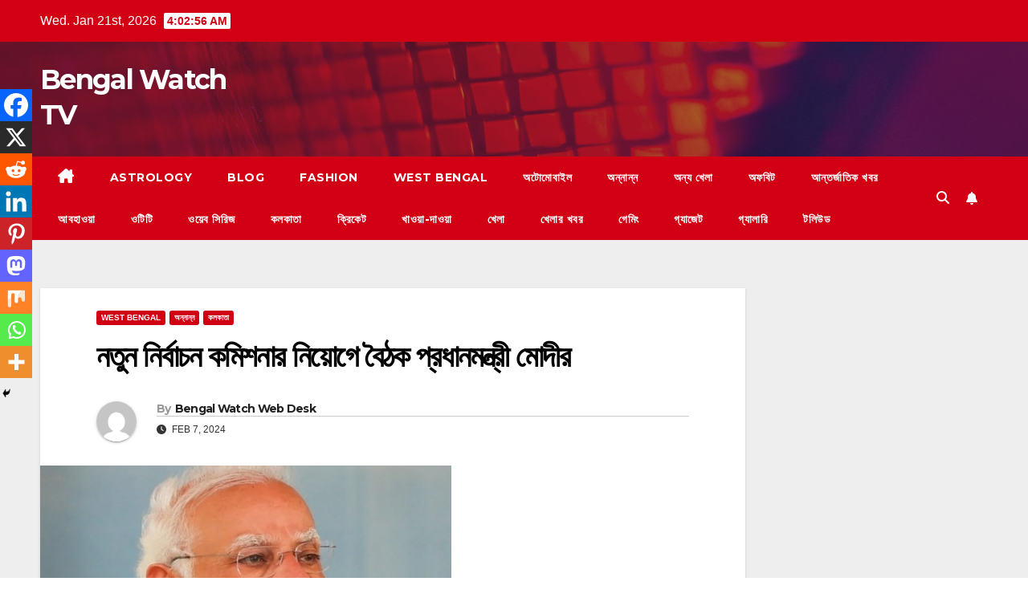

--- FILE ---
content_type: text/html; charset=UTF-8
request_url: https://bengalwatchtv.com/bengalwatch-26/
body_size: 29793
content:
<!DOCTYPE html>
<html dir="ltr" lang="en-US" prefix="og: https://ogp.me/ns#">
<head>
<meta charset="UTF-8">
<meta name="viewport" content="width=device-width, initial-scale=1">
<link rel="profile" href="http://gmpg.org/xfn/11">
<title>নতুন নির্বাচন কমিশনার নিয়োগে বৈঠক প্রধানমন্ত্রী মোদীর - Bengal Watch TV</title>
	<style>img:is([sizes="auto" i], [sizes^="auto," i]) { contain-intrinsic-size: 3000px 1500px }</style>
	
		<!-- All in One SEO 4.8.6 - aioseo.com -->
	<meta name="description" content="বেঙ্গল ওয়াচ নিউজ ডেস্ক:নির্বাচন কমিশনার অনুপচন্দ্র পাণ্ডের কার্যকালের মেয়াদ শেষ হচ্ছে ১৫ ফেব্রুয়ারি। সেই জায়গায় নতুন নির্বাচন কমিশনার নিয়োগ নিয়ে বৈঠকে বসতে চলেছেন প্রধানমন্ত্রী নরেন্দ্র মোদী। মুখ্য নির্বাচন কমিশনার এবং অন্য নির্বাচন কমিশনার নিয়োগ এবং পরিষেবার শর্তাবলী ও অফিসের মেয়াদ আইন ২০২৩-এর অধীনে প্রধানমন্ত্রী মোদীর সভাপতিত্বে এই বৈঠক হতে চলেছে। বৈঠকে প্রধানমন্ত্রী" />
	<meta name="robots" content="max-image-preview:large" />
	<meta name="author" content="Bengal Watch Web Desk"/>
	<link rel="canonical" href="https://bengalwatchtv.com/bengalwatch-26/" />
	<meta name="generator" content="All in One SEO (AIOSEO) 4.8.6" />
		<meta property="og:locale" content="en_US" />
		<meta property="og:site_name" content="Bengal Watch TV -" />
		<meta property="og:type" content="article" />
		<meta property="og:title" content="নতুন নির্বাচন কমিশনার নিয়োগে বৈঠক প্রধানমন্ত্রী মোদীর - Bengal Watch TV" />
		<meta property="og:description" content="বেঙ্গল ওয়াচ নিউজ ডেস্ক:নির্বাচন কমিশনার অনুপচন্দ্র পাণ্ডের কার্যকালের মেয়াদ শেষ হচ্ছে ১৫ ফেব্রুয়ারি। সেই জায়গায় নতুন নির্বাচন কমিশনার নিয়োগ নিয়ে বৈঠকে বসতে চলেছেন প্রধানমন্ত্রী নরেন্দ্র মোদী। মুখ্য নির্বাচন কমিশনার এবং অন্য নির্বাচন কমিশনার নিয়োগ এবং পরিষেবার শর্তাবলী ও অফিসের মেয়াদ আইন ২০২৩-এর অধীনে প্রধানমন্ত্রী মোদীর সভাপতিত্বে এই বৈঠক হতে চলেছে। বৈঠকে প্রধানমন্ত্রী" />
		<meta property="og:url" content="https://bengalwatchtv.com/bengalwatch-26/" />
		<meta property="og:image" content="https://bengalwatchtv.com/wp-content/uploads/2024/02/IMG-20240207-WA0031.jpg" />
		<meta property="og:image:secure_url" content="https://bengalwatchtv.com/wp-content/uploads/2024/02/IMG-20240207-WA0031.jpg" />
		<meta property="og:image:width" content="512" />
		<meta property="og:image:height" content="250" />
		<meta property="article:published_time" content="2024-02-07T09:29:06+00:00" />
		<meta property="article:modified_time" content="2024-02-07T09:29:06+00:00" />
		<meta name="twitter:card" content="summary_large_image" />
		<meta name="twitter:title" content="নতুন নির্বাচন কমিশনার নিয়োগে বৈঠক প্রধানমন্ত্রী মোদীর - Bengal Watch TV" />
		<meta name="twitter:description" content="বেঙ্গল ওয়াচ নিউজ ডেস্ক:নির্বাচন কমিশনার অনুপচন্দ্র পাণ্ডের কার্যকালের মেয়াদ শেষ হচ্ছে ১৫ ফেব্রুয়ারি। সেই জায়গায় নতুন নির্বাচন কমিশনার নিয়োগ নিয়ে বৈঠকে বসতে চলেছেন প্রধানমন্ত্রী নরেন্দ্র মোদী। মুখ্য নির্বাচন কমিশনার এবং অন্য নির্বাচন কমিশনার নিয়োগ এবং পরিষেবার শর্তাবলী ও অফিসের মেয়াদ আইন ২০২৩-এর অধীনে প্রধানমন্ত্রী মোদীর সভাপতিত্বে এই বৈঠক হতে চলেছে। বৈঠকে প্রধানমন্ত্রী" />
		<meta name="twitter:image" content="https://bengalwatchtv.com/wp-content/uploads/2024/02/IMG-20240207-WA0031.jpg" />
		<script type="application/ld+json" class="aioseo-schema">
			{"@context":"https:\/\/schema.org","@graph":[{"@type":"BlogPosting","@id":"https:\/\/bengalwatchtv.com\/bengalwatch-26\/#blogposting","name":"\u09a8\u09a4\u09c1\u09a8 \u09a8\u09bf\u09b0\u09cd\u09ac\u09be\u099a\u09a8 \u0995\u09ae\u09bf\u09b6\u09a8\u09be\u09b0 \u09a8\u09bf\u09df\u09c7\u09be\u0997\u09c7 \u09ac\u09c8\u09a0\u0995 \u09aa\u09cd\u09b0\u09a7\u09be\u09a8\u09ae\u09a8\u09cd\u09a4\u09cd\u09b0\u09c0 \u09ae\u09c7\u09be\u09a6\u09c0\u09b0 - Bengal Watch TV","headline":"\u09a8\u09a4\u09c1\u09a8 \u09a8\u09bf\u09b0\u09cd\u09ac\u09be\u099a\u09a8 \u0995\u09ae\u09bf\u09b6\u09a8\u09be\u09b0 \u09a8\u09bf\u09df\u09c7\u09be\u0997\u09c7 \u09ac\u09c8\u09a0\u0995 \u09aa\u09cd\u09b0\u09a7\u09be\u09a8\u09ae\u09a8\u09cd\u09a4\u09cd\u09b0\u09c0 \u09ae\u09c7\u09be\u09a6\u09c0\u09b0","author":{"@id":"https:\/\/bengalwatchtv.com\/author\/bengalwatch_lossless\/#author"},"publisher":{"@id":"https:\/\/bengalwatchtv.com\/#organization"},"image":{"@type":"ImageObject","url":"https:\/\/bengalwatchtv.com\/wp-content\/uploads\/2024\/02\/IMG-20240207-WA0031.jpg","width":512,"height":250},"datePublished":"2024-02-07T09:29:06+00:00","dateModified":"2024-02-07T09:29:06+00:00","inLanguage":"en-US","mainEntityOfPage":{"@id":"https:\/\/bengalwatchtv.com\/bengalwatch-26\/#webpage"},"isPartOf":{"@id":"https:\/\/bengalwatchtv.com\/bengalwatch-26\/#webpage"},"articleSection":"West Bengal, \u0985\u09a8\u09cd\u09a8\u09be\u09a8\u09cd\u09a8, \u0995\u09b2\u0995\u09be\u09a4\u09be"},{"@type":"BreadcrumbList","@id":"https:\/\/bengalwatchtv.com\/bengalwatch-26\/#breadcrumblist","itemListElement":[{"@type":"ListItem","@id":"https:\/\/bengalwatchtv.com#listItem","position":1,"name":"Home","item":"https:\/\/bengalwatchtv.com","nextItem":{"@type":"ListItem","@id":"https:\/\/bengalwatchtv.com\/category\/west-bengal\/#listItem","name":"West Bengal"}},{"@type":"ListItem","@id":"https:\/\/bengalwatchtv.com\/category\/west-bengal\/#listItem","position":2,"name":"West Bengal","item":"https:\/\/bengalwatchtv.com\/category\/west-bengal\/","nextItem":{"@type":"ListItem","@id":"https:\/\/bengalwatchtv.com\/bengalwatch-26\/#listItem","name":"\u09a8\u09a4\u09c1\u09a8 \u09a8\u09bf\u09b0\u09cd\u09ac\u09be\u099a\u09a8 \u0995\u09ae\u09bf\u09b6\u09a8\u09be\u09b0 \u09a8\u09bf\u09df\u09c7\u09be\u0997\u09c7 \u09ac\u09c8\u09a0\u0995 \u09aa\u09cd\u09b0\u09a7\u09be\u09a8\u09ae\u09a8\u09cd\u09a4\u09cd\u09b0\u09c0 \u09ae\u09c7\u09be\u09a6\u09c0\u09b0"},"previousItem":{"@type":"ListItem","@id":"https:\/\/bengalwatchtv.com#listItem","name":"Home"}},{"@type":"ListItem","@id":"https:\/\/bengalwatchtv.com\/bengalwatch-26\/#listItem","position":3,"name":"\u09a8\u09a4\u09c1\u09a8 \u09a8\u09bf\u09b0\u09cd\u09ac\u09be\u099a\u09a8 \u0995\u09ae\u09bf\u09b6\u09a8\u09be\u09b0 \u09a8\u09bf\u09df\u09c7\u09be\u0997\u09c7 \u09ac\u09c8\u09a0\u0995 \u09aa\u09cd\u09b0\u09a7\u09be\u09a8\u09ae\u09a8\u09cd\u09a4\u09cd\u09b0\u09c0 \u09ae\u09c7\u09be\u09a6\u09c0\u09b0","previousItem":{"@type":"ListItem","@id":"https:\/\/bengalwatchtv.com\/category\/west-bengal\/#listItem","name":"West Bengal"}}]},{"@type":"Organization","@id":"https:\/\/bengalwatchtv.com\/#organization","name":"Bengal Watch TV","url":"https:\/\/bengalwatchtv.com\/"},{"@type":"Person","@id":"https:\/\/bengalwatchtv.com\/author\/bengalwatch_lossless\/#author","url":"https:\/\/bengalwatchtv.com\/author\/bengalwatch_lossless\/","name":"Bengal Watch Web Desk","image":{"@type":"ImageObject","@id":"https:\/\/bengalwatchtv.com\/bengalwatch-26\/#authorImage","url":"https:\/\/secure.gravatar.com\/avatar\/60c696b8fae9e38361ca752309f09bbf1506b3fc7652ccd62cc9b098742e7505?s=96&d=mm&r=g","width":96,"height":96,"caption":"Bengal Watch Web Desk"}},{"@type":"WebPage","@id":"https:\/\/bengalwatchtv.com\/bengalwatch-26\/#webpage","url":"https:\/\/bengalwatchtv.com\/bengalwatch-26\/","name":"\u09a8\u09a4\u09c1\u09a8 \u09a8\u09bf\u09b0\u09cd\u09ac\u09be\u099a\u09a8 \u0995\u09ae\u09bf\u09b6\u09a8\u09be\u09b0 \u09a8\u09bf\u09df\u09c7\u09be\u0997\u09c7 \u09ac\u09c8\u09a0\u0995 \u09aa\u09cd\u09b0\u09a7\u09be\u09a8\u09ae\u09a8\u09cd\u09a4\u09cd\u09b0\u09c0 \u09ae\u09c7\u09be\u09a6\u09c0\u09b0 - Bengal Watch TV","description":"\u09ac\u09c7\u0999\u09cd\u0997\u09b2 \u0993\u09af\u09bc\u09be\u099a \u09a8\u09bf\u0989\u099c \u09a1\u09c7\u09b8\u09cd\u0995:\u09a8\u09bf\u09b0\u09cd\u09ac\u09be\u099a\u09a8 \u0995\u09ae\u09bf\u09b6\u09a8\u09be\u09b0 \u0985\u09a8\u09c1\u09aa\u099a\u09a8\u09cd\u09a6\u09cd\u09b0 \u09aa\u09be\u09a3\u09cd\u09a1\u09c7\u09b0 \u0995\u09be\u09b0\u09cd\u09af\u0995\u09be\u09b2\u09c7\u09b0 \u09ae\u09c7\u09df\u09be\u09a6 \u09b6\u09c7\u09b7 \u09b9\u099a\u09cd\u099b\u09c7 \u09e7\u09eb \u09ab\u09c7\u09ac\u09cd\u09b0\u09c1\u09df\u09be\u09b0\u09bf\u0964 \u09b8\u09c7\u0987 \u099c\u09be\u09df\u0997\u09be\u09df \u09a8\u09a4\u09c1\u09a8 \u09a8\u09bf\u09b0\u09cd\u09ac\u09be\u099a\u09a8 \u0995\u09ae\u09bf\u09b6\u09a8\u09be\u09b0 \u09a8\u09bf\u09df\u09c7\u09be\u0997 \u09a8\u09bf\u09df\u09c7 \u09ac\u09c8\u09a0\u0995\u09c7 \u09ac\u09b8\u09a4\u09c7 \u099a\u09b2\u09c7\u099b\u09c7\u09a8 \u09aa\u09cd\u09b0\u09a7\u09be\u09a8\u09ae\u09a8\u09cd\u09a4\u09cd\u09b0\u09c0 \u09a8\u09b0\u09c7\u09a8\u09cd\u09a6\u09cd\u09b0 \u09ae\u09c7\u09be\u09a6\u09c0\u0964 \u09ae\u09c1\u0996\u09cd\u09af \u09a8\u09bf\u09b0\u09cd\u09ac\u09be\u099a\u09a8 \u0995\u09ae\u09bf\u09b6\u09a8\u09be\u09b0 \u098f\u09ac\u0982 \u0985\u09a8\u09cd\u09af \u09a8\u09bf\u09b0\u09cd\u09ac\u09be\u099a\u09a8 \u0995\u09ae\u09bf\u09b6\u09a8\u09be\u09b0 \u09a8\u09bf\u09df\u09c7\u09be\u0997 \u098f\u09ac\u0982 \u09aa\u09b0\u09bf\u09b7\u09c7\u09ac\u09be\u09b0 \u09b6\u09b0\u09cd\u09a4\u09be\u09ac\u09b2\u09c0 \u0993 \u0985\u09ab\u09bf\u09b8\u09c7\u09b0 \u09ae\u09c7\u09df\u09be\u09a6 \u0986\u0987\u09a8 \u09e8\u09e6\u09e8\u09e9-\u098f\u09b0 \u0985\u09a7\u09c0\u09a8\u09c7 \u09aa\u09cd\u09b0\u09a7\u09be\u09a8\u09ae\u09a8\u09cd\u09a4\u09cd\u09b0\u09c0 \u09ae\u09c7\u09be\u09a6\u09c0\u09b0 \u09b8\u09ad\u09be\u09aa\u09a4\u09bf\u09a4\u09cd\u09ac\u09c7 \u098f\u0987 \u09ac\u09c8\u09a0\u0995 \u09b9\u09a4\u09c7 \u099a\u09b2\u09c7\u099b\u09c7\u0964 \u09ac\u09c8\u09a0\u0995\u09c7 \u09aa\u09cd\u09b0\u09a7\u09be\u09a8\u09ae\u09a8\u09cd\u09a4\u09cd\u09b0\u09c0","inLanguage":"en-US","isPartOf":{"@id":"https:\/\/bengalwatchtv.com\/#website"},"breadcrumb":{"@id":"https:\/\/bengalwatchtv.com\/bengalwatch-26\/#breadcrumblist"},"author":{"@id":"https:\/\/bengalwatchtv.com\/author\/bengalwatch_lossless\/#author"},"creator":{"@id":"https:\/\/bengalwatchtv.com\/author\/bengalwatch_lossless\/#author"},"image":{"@type":"ImageObject","url":"https:\/\/bengalwatchtv.com\/wp-content\/uploads\/2024\/02\/IMG-20240207-WA0031.jpg","@id":"https:\/\/bengalwatchtv.com\/bengalwatch-26\/#mainImage","width":512,"height":250},"primaryImageOfPage":{"@id":"https:\/\/bengalwatchtv.com\/bengalwatch-26\/#mainImage"},"datePublished":"2024-02-07T09:29:06+00:00","dateModified":"2024-02-07T09:29:06+00:00"},{"@type":"WebSite","@id":"https:\/\/bengalwatchtv.com\/#website","url":"https:\/\/bengalwatchtv.com\/","name":"Bengal Watch TV","inLanguage":"en-US","publisher":{"@id":"https:\/\/bengalwatchtv.com\/#organization"}}]}
		</script>
		<!-- All in One SEO -->

<link rel='dns-prefetch' href='//stats.wp.com' />
<link rel='dns-prefetch' href='//fonts.googleapis.com' />
<link rel="alternate" type="application/rss+xml" title="Bengal Watch TV &raquo; Feed" href="https://bengalwatchtv.com/feed/" />
<link rel="alternate" type="application/rss+xml" title="Bengal Watch TV &raquo; Comments Feed" href="https://bengalwatchtv.com/comments/feed/" />
<link rel="alternate" type="application/rss+xml" title="Bengal Watch TV &raquo; নতুন নির্বাচন কমিশনার নিয়োগে বৈঠক প্রধানমন্ত্রী মোদীর Comments Feed" href="https://bengalwatchtv.com/bengalwatch-26/feed/" />
<script>
window._wpemojiSettings = {"baseUrl":"https:\/\/s.w.org\/images\/core\/emoji\/16.0.1\/72x72\/","ext":".png","svgUrl":"https:\/\/s.w.org\/images\/core\/emoji\/16.0.1\/svg\/","svgExt":".svg","source":{"concatemoji":"https:\/\/bengalwatchtv.com\/wp-includes\/js\/wp-emoji-release.min.js?ver=6.8.3"}};
/*! This file is auto-generated */
!function(s,n){var o,i,e;function c(e){try{var t={supportTests:e,timestamp:(new Date).valueOf()};sessionStorage.setItem(o,JSON.stringify(t))}catch(e){}}function p(e,t,n){e.clearRect(0,0,e.canvas.width,e.canvas.height),e.fillText(t,0,0);var t=new Uint32Array(e.getImageData(0,0,e.canvas.width,e.canvas.height).data),a=(e.clearRect(0,0,e.canvas.width,e.canvas.height),e.fillText(n,0,0),new Uint32Array(e.getImageData(0,0,e.canvas.width,e.canvas.height).data));return t.every(function(e,t){return e===a[t]})}function u(e,t){e.clearRect(0,0,e.canvas.width,e.canvas.height),e.fillText(t,0,0);for(var n=e.getImageData(16,16,1,1),a=0;a<n.data.length;a++)if(0!==n.data[a])return!1;return!0}function f(e,t,n,a){switch(t){case"flag":return n(e,"\ud83c\udff3\ufe0f\u200d\u26a7\ufe0f","\ud83c\udff3\ufe0f\u200b\u26a7\ufe0f")?!1:!n(e,"\ud83c\udde8\ud83c\uddf6","\ud83c\udde8\u200b\ud83c\uddf6")&&!n(e,"\ud83c\udff4\udb40\udc67\udb40\udc62\udb40\udc65\udb40\udc6e\udb40\udc67\udb40\udc7f","\ud83c\udff4\u200b\udb40\udc67\u200b\udb40\udc62\u200b\udb40\udc65\u200b\udb40\udc6e\u200b\udb40\udc67\u200b\udb40\udc7f");case"emoji":return!a(e,"\ud83e\udedf")}return!1}function g(e,t,n,a){var r="undefined"!=typeof WorkerGlobalScope&&self instanceof WorkerGlobalScope?new OffscreenCanvas(300,150):s.createElement("canvas"),o=r.getContext("2d",{willReadFrequently:!0}),i=(o.textBaseline="top",o.font="600 32px Arial",{});return e.forEach(function(e){i[e]=t(o,e,n,a)}),i}function t(e){var t=s.createElement("script");t.src=e,t.defer=!0,s.head.appendChild(t)}"undefined"!=typeof Promise&&(o="wpEmojiSettingsSupports",i=["flag","emoji"],n.supports={everything:!0,everythingExceptFlag:!0},e=new Promise(function(e){s.addEventListener("DOMContentLoaded",e,{once:!0})}),new Promise(function(t){var n=function(){try{var e=JSON.parse(sessionStorage.getItem(o));if("object"==typeof e&&"number"==typeof e.timestamp&&(new Date).valueOf()<e.timestamp+604800&&"object"==typeof e.supportTests)return e.supportTests}catch(e){}return null}();if(!n){if("undefined"!=typeof Worker&&"undefined"!=typeof OffscreenCanvas&&"undefined"!=typeof URL&&URL.createObjectURL&&"undefined"!=typeof Blob)try{var e="postMessage("+g.toString()+"("+[JSON.stringify(i),f.toString(),p.toString(),u.toString()].join(",")+"));",a=new Blob([e],{type:"text/javascript"}),r=new Worker(URL.createObjectURL(a),{name:"wpTestEmojiSupports"});return void(r.onmessage=function(e){c(n=e.data),r.terminate(),t(n)})}catch(e){}c(n=g(i,f,p,u))}t(n)}).then(function(e){for(var t in e)n.supports[t]=e[t],n.supports.everything=n.supports.everything&&n.supports[t],"flag"!==t&&(n.supports.everythingExceptFlag=n.supports.everythingExceptFlag&&n.supports[t]);n.supports.everythingExceptFlag=n.supports.everythingExceptFlag&&!n.supports.flag,n.DOMReady=!1,n.readyCallback=function(){n.DOMReady=!0}}).then(function(){return e}).then(function(){var e;n.supports.everything||(n.readyCallback(),(e=n.source||{}).concatemoji?t(e.concatemoji):e.wpemoji&&e.twemoji&&(t(e.twemoji),t(e.wpemoji)))}))}((window,document),window._wpemojiSettings);
</script>

<link rel='stylesheet' id='dashicons-css' href='https://bengalwatchtv.com/wp-includes/css/dashicons.min.css?ver=6.8.3' media='all' />
<link rel='stylesheet' id='post-views-counter-frontend-css' href='https://bengalwatchtv.com/wp-content/plugins/post-views-counter/css/frontend.min.css?ver=1.5.5' media='all' />
<style id='wp-emoji-styles-inline-css'>

	img.wp-smiley, img.emoji {
		display: inline !important;
		border: none !important;
		box-shadow: none !important;
		height: 1em !important;
		width: 1em !important;
		margin: 0 0.07em !important;
		vertical-align: -0.1em !important;
		background: none !important;
		padding: 0 !important;
	}
</style>
<link rel='stylesheet' id='wp-block-library-css' href='https://bengalwatchtv.com/wp-content/plugins/gutenberg/build/block-library/style.css?ver=21.4.0' media='all' />
<link rel='stylesheet' id='wp-block-library-theme-css' href='https://bengalwatchtv.com/wp-content/plugins/gutenberg/build/block-library/theme.css?ver=21.4.0' media='all' />
<style id='classic-theme-styles-inline-css'>
/*! This file is auto-generated */
.wp-block-button__link{color:#fff;background-color:#32373c;border-radius:9999px;box-shadow:none;text-decoration:none;padding:calc(.667em + 2px) calc(1.333em + 2px);font-size:1.125em}.wp-block-file__button{background:#32373c;color:#fff;text-decoration:none}
</style>
<style id='feedzy-rss-feeds-loop-style-inline-css'>
.wp-block-feedzy-rss-feeds-loop{display:grid;gap:24px;grid-template-columns:repeat(1,1fr)}@media(min-width:782px){.wp-block-feedzy-rss-feeds-loop.feedzy-loop-columns-2,.wp-block-feedzy-rss-feeds-loop.feedzy-loop-columns-3,.wp-block-feedzy-rss-feeds-loop.feedzy-loop-columns-4,.wp-block-feedzy-rss-feeds-loop.feedzy-loop-columns-5{grid-template-columns:repeat(2,1fr)}}@media(min-width:960px){.wp-block-feedzy-rss-feeds-loop.feedzy-loop-columns-2{grid-template-columns:repeat(2,1fr)}.wp-block-feedzy-rss-feeds-loop.feedzy-loop-columns-3{grid-template-columns:repeat(3,1fr)}.wp-block-feedzy-rss-feeds-loop.feedzy-loop-columns-4{grid-template-columns:repeat(4,1fr)}.wp-block-feedzy-rss-feeds-loop.feedzy-loop-columns-5{grid-template-columns:repeat(5,1fr)}}.wp-block-feedzy-rss-feeds-loop .wp-block-image.is-style-rounded img{border-radius:9999px}.wp-block-feedzy-rss-feeds-loop .wp-block-image:has(:is(img:not([src]),img[src=""])){display:none}

</style>
<link rel='stylesheet' id='mediaelement-css' href='https://bengalwatchtv.com/wp-includes/js/mediaelement/mediaelementplayer-legacy.min.css?ver=4.2.17' media='all' />
<link rel='stylesheet' id='wp-mediaelement-css' href='https://bengalwatchtv.com/wp-includes/js/mediaelement/wp-mediaelement.min.css?ver=6.8.3' media='all' />
<style id='jetpack-sharing-buttons-style-inline-css'>
.jetpack-sharing-buttons__services-list{display:flex;flex-direction:row;flex-wrap:wrap;gap:0;list-style-type:none;margin:5px;padding:0}.jetpack-sharing-buttons__services-list.has-small-icon-size{font-size:12px}.jetpack-sharing-buttons__services-list.has-normal-icon-size{font-size:16px}.jetpack-sharing-buttons__services-list.has-large-icon-size{font-size:24px}.jetpack-sharing-buttons__services-list.has-huge-icon-size{font-size:36px}@media print{.jetpack-sharing-buttons__services-list{display:none!important}}.editor-styles-wrapper .wp-block-jetpack-sharing-buttons{gap:0;padding-inline-start:0}ul.jetpack-sharing-buttons__services-list.has-background{padding:1.25em 2.375em}
</style>
<style id='global-styles-inline-css'>
:root{--wp--preset--aspect-ratio--square: 1;--wp--preset--aspect-ratio--4-3: 4/3;--wp--preset--aspect-ratio--3-4: 3/4;--wp--preset--aspect-ratio--3-2: 3/2;--wp--preset--aspect-ratio--2-3: 2/3;--wp--preset--aspect-ratio--16-9: 16/9;--wp--preset--aspect-ratio--9-16: 9/16;--wp--preset--color--black: #000000;--wp--preset--color--cyan-bluish-gray: #abb8c3;--wp--preset--color--white: #ffffff;--wp--preset--color--pale-pink: #f78da7;--wp--preset--color--vivid-red: #cf2e2e;--wp--preset--color--luminous-vivid-orange: #ff6900;--wp--preset--color--luminous-vivid-amber: #fcb900;--wp--preset--color--light-green-cyan: #7bdcb5;--wp--preset--color--vivid-green-cyan: #00d084;--wp--preset--color--pale-cyan-blue: #8ed1fc;--wp--preset--color--vivid-cyan-blue: #0693e3;--wp--preset--color--vivid-purple: #9b51e0;--wp--preset--gradient--vivid-cyan-blue-to-vivid-purple: linear-gradient(135deg,rgb(6,147,227) 0%,rgb(155,81,224) 100%);--wp--preset--gradient--light-green-cyan-to-vivid-green-cyan: linear-gradient(135deg,rgb(122,220,180) 0%,rgb(0,208,130) 100%);--wp--preset--gradient--luminous-vivid-amber-to-luminous-vivid-orange: linear-gradient(135deg,rgb(252,185,0) 0%,rgb(255,105,0) 100%);--wp--preset--gradient--luminous-vivid-orange-to-vivid-red: linear-gradient(135deg,rgb(255,105,0) 0%,rgb(207,46,46) 100%);--wp--preset--gradient--very-light-gray-to-cyan-bluish-gray: linear-gradient(135deg,rgb(238,238,238) 0%,rgb(169,184,195) 100%);--wp--preset--gradient--cool-to-warm-spectrum: linear-gradient(135deg,rgb(74,234,220) 0%,rgb(151,120,209) 20%,rgb(207,42,186) 40%,rgb(238,44,130) 60%,rgb(251,105,98) 80%,rgb(254,248,76) 100%);--wp--preset--gradient--blush-light-purple: linear-gradient(135deg,rgb(255,206,236) 0%,rgb(152,150,240) 100%);--wp--preset--gradient--blush-bordeaux: linear-gradient(135deg,rgb(254,205,165) 0%,rgb(254,45,45) 50%,rgb(107,0,62) 100%);--wp--preset--gradient--luminous-dusk: linear-gradient(135deg,rgb(255,203,112) 0%,rgb(199,81,192) 50%,rgb(65,88,208) 100%);--wp--preset--gradient--pale-ocean: linear-gradient(135deg,rgb(255,245,203) 0%,rgb(182,227,212) 50%,rgb(51,167,181) 100%);--wp--preset--gradient--electric-grass: linear-gradient(135deg,rgb(202,248,128) 0%,rgb(113,206,126) 100%);--wp--preset--gradient--midnight: linear-gradient(135deg,rgb(2,3,129) 0%,rgb(40,116,252) 100%);--wp--preset--font-size--small: 13px;--wp--preset--font-size--medium: 20px;--wp--preset--font-size--large: 36px;--wp--preset--font-size--x-large: 42px;--wp--preset--spacing--20: 0.44rem;--wp--preset--spacing--30: 0.67rem;--wp--preset--spacing--40: 1rem;--wp--preset--spacing--50: 1.5rem;--wp--preset--spacing--60: 2.25rem;--wp--preset--spacing--70: 3.38rem;--wp--preset--spacing--80: 5.06rem;--wp--preset--shadow--natural: 6px 6px 9px rgba(0, 0, 0, 0.2);--wp--preset--shadow--deep: 12px 12px 50px rgba(0, 0, 0, 0.4);--wp--preset--shadow--sharp: 6px 6px 0px rgba(0, 0, 0, 0.2);--wp--preset--shadow--outlined: 6px 6px 0px -3px rgb(255, 255, 255), 6px 6px rgb(0, 0, 0);--wp--preset--shadow--crisp: 6px 6px 0px rgb(0, 0, 0);}:where(.is-layout-flex){gap: 0.5em;}:where(.is-layout-grid){gap: 0.5em;}body .is-layout-flex{display: flex;}.is-layout-flex{flex-wrap: wrap;align-items: center;}.is-layout-flex > :is(*, div){margin: 0;}body .is-layout-grid{display: grid;}.is-layout-grid > :is(*, div){margin: 0;}:where(.wp-block-columns.is-layout-flex){gap: 2em;}:where(.wp-block-columns.is-layout-grid){gap: 2em;}:where(.wp-block-post-template.is-layout-flex){gap: 1.25em;}:where(.wp-block-post-template.is-layout-grid){gap: 1.25em;}.has-black-color{color: var(--wp--preset--color--black) !important;}.has-cyan-bluish-gray-color{color: var(--wp--preset--color--cyan-bluish-gray) !important;}.has-white-color{color: var(--wp--preset--color--white) !important;}.has-pale-pink-color{color: var(--wp--preset--color--pale-pink) !important;}.has-vivid-red-color{color: var(--wp--preset--color--vivid-red) !important;}.has-luminous-vivid-orange-color{color: var(--wp--preset--color--luminous-vivid-orange) !important;}.has-luminous-vivid-amber-color{color: var(--wp--preset--color--luminous-vivid-amber) !important;}.has-light-green-cyan-color{color: var(--wp--preset--color--light-green-cyan) !important;}.has-vivid-green-cyan-color{color: var(--wp--preset--color--vivid-green-cyan) !important;}.has-pale-cyan-blue-color{color: var(--wp--preset--color--pale-cyan-blue) !important;}.has-vivid-cyan-blue-color{color: var(--wp--preset--color--vivid-cyan-blue) !important;}.has-vivid-purple-color{color: var(--wp--preset--color--vivid-purple) !important;}.has-black-background-color{background-color: var(--wp--preset--color--black) !important;}.has-cyan-bluish-gray-background-color{background-color: var(--wp--preset--color--cyan-bluish-gray) !important;}.has-white-background-color{background-color: var(--wp--preset--color--white) !important;}.has-pale-pink-background-color{background-color: var(--wp--preset--color--pale-pink) !important;}.has-vivid-red-background-color{background-color: var(--wp--preset--color--vivid-red) !important;}.has-luminous-vivid-orange-background-color{background-color: var(--wp--preset--color--luminous-vivid-orange) !important;}.has-luminous-vivid-amber-background-color{background-color: var(--wp--preset--color--luminous-vivid-amber) !important;}.has-light-green-cyan-background-color{background-color: var(--wp--preset--color--light-green-cyan) !important;}.has-vivid-green-cyan-background-color{background-color: var(--wp--preset--color--vivid-green-cyan) !important;}.has-pale-cyan-blue-background-color{background-color: var(--wp--preset--color--pale-cyan-blue) !important;}.has-vivid-cyan-blue-background-color{background-color: var(--wp--preset--color--vivid-cyan-blue) !important;}.has-vivid-purple-background-color{background-color: var(--wp--preset--color--vivid-purple) !important;}.has-black-border-color{border-color: var(--wp--preset--color--black) !important;}.has-cyan-bluish-gray-border-color{border-color: var(--wp--preset--color--cyan-bluish-gray) !important;}.has-white-border-color{border-color: var(--wp--preset--color--white) !important;}.has-pale-pink-border-color{border-color: var(--wp--preset--color--pale-pink) !important;}.has-vivid-red-border-color{border-color: var(--wp--preset--color--vivid-red) !important;}.has-luminous-vivid-orange-border-color{border-color: var(--wp--preset--color--luminous-vivid-orange) !important;}.has-luminous-vivid-amber-border-color{border-color: var(--wp--preset--color--luminous-vivid-amber) !important;}.has-light-green-cyan-border-color{border-color: var(--wp--preset--color--light-green-cyan) !important;}.has-vivid-green-cyan-border-color{border-color: var(--wp--preset--color--vivid-green-cyan) !important;}.has-pale-cyan-blue-border-color{border-color: var(--wp--preset--color--pale-cyan-blue) !important;}.has-vivid-cyan-blue-border-color{border-color: var(--wp--preset--color--vivid-cyan-blue) !important;}.has-vivid-purple-border-color{border-color: var(--wp--preset--color--vivid-purple) !important;}.has-vivid-cyan-blue-to-vivid-purple-gradient-background{background: var(--wp--preset--gradient--vivid-cyan-blue-to-vivid-purple) !important;}.has-light-green-cyan-to-vivid-green-cyan-gradient-background{background: var(--wp--preset--gradient--light-green-cyan-to-vivid-green-cyan) !important;}.has-luminous-vivid-amber-to-luminous-vivid-orange-gradient-background{background: var(--wp--preset--gradient--luminous-vivid-amber-to-luminous-vivid-orange) !important;}.has-luminous-vivid-orange-to-vivid-red-gradient-background{background: var(--wp--preset--gradient--luminous-vivid-orange-to-vivid-red) !important;}.has-very-light-gray-to-cyan-bluish-gray-gradient-background{background: var(--wp--preset--gradient--very-light-gray-to-cyan-bluish-gray) !important;}.has-cool-to-warm-spectrum-gradient-background{background: var(--wp--preset--gradient--cool-to-warm-spectrum) !important;}.has-blush-light-purple-gradient-background{background: var(--wp--preset--gradient--blush-light-purple) !important;}.has-blush-bordeaux-gradient-background{background: var(--wp--preset--gradient--blush-bordeaux) !important;}.has-luminous-dusk-gradient-background{background: var(--wp--preset--gradient--luminous-dusk) !important;}.has-pale-ocean-gradient-background{background: var(--wp--preset--gradient--pale-ocean) !important;}.has-electric-grass-gradient-background{background: var(--wp--preset--gradient--electric-grass) !important;}.has-midnight-gradient-background{background: var(--wp--preset--gradient--midnight) !important;}.has-small-font-size{font-size: var(--wp--preset--font-size--small) !important;}.has-medium-font-size{font-size: var(--wp--preset--font-size--medium) !important;}.has-large-font-size{font-size: var(--wp--preset--font-size--large) !important;}.has-x-large-font-size{font-size: var(--wp--preset--font-size--x-large) !important;}
:where(.wp-block-columns.is-layout-flex){gap: 2em;}:where(.wp-block-columns.is-layout-grid){gap: 2em;}
:root :where(.wp-block-pullquote){font-size: 1.5em;line-height: 1.6;}
:where(.wp-block-post-template.is-layout-flex){gap: 1.25em;}:where(.wp-block-post-template.is-layout-grid){gap: 1.25em;}
</style>
<link rel='stylesheet' id='newsup-fonts-css' href='//fonts.googleapis.com/css?family=Montserrat%3A400%2C500%2C700%2C800%7CWork%2BSans%3A300%2C400%2C500%2C600%2C700%2C800%2C900%26display%3Dswap&#038;subset=latin%2Clatin-ext' media='all' />
<link rel='stylesheet' id='bootstrap-css' href='https://bengalwatchtv.com/wp-content/themes/newsup/css/bootstrap.css?ver=6.8.3' media='all' />
<link rel='stylesheet' id='newsup-style-css' href='https://bengalwatchtv.com/wp-content/themes/newsberg/style.css?ver=6.8.3' media='all' />
<link rel='stylesheet' id='font-awesome-5-all-css' href='https://bengalwatchtv.com/wp-content/themes/newsup/css/font-awesome/css/all.min.css?ver=6.8.3' media='all' />
<link rel='stylesheet' id='font-awesome-4-shim-css' href='https://bengalwatchtv.com/wp-content/themes/newsup/css/font-awesome/css/v4-shims.min.css?ver=6.8.3' media='all' />
<link rel='stylesheet' id='owl-carousel-css' href='https://bengalwatchtv.com/wp-content/themes/newsup/css/owl.carousel.css?ver=6.8.3' media='all' />
<link rel='stylesheet' id='smartmenus-css' href='https://bengalwatchtv.com/wp-content/themes/newsup/css/jquery.smartmenus.bootstrap.css?ver=6.8.3' media='all' />
<link rel='stylesheet' id='newsup-custom-css-css' href='https://bengalwatchtv.com/wp-content/themes/newsup/inc/ansar/customize/css/customizer.css?ver=1.0' media='all' />
<link rel='stylesheet' id='heateor_sss_frontend_css-css' href='https://bengalwatchtv.com/wp-content/plugins/sassy-social-share/public/css/sassy-social-share-public.css?ver=3.3.77' media='all' />
<style id='heateor_sss_frontend_css-inline-css'>
.heateor_sss_button_instagram span.heateor_sss_svg,a.heateor_sss_instagram span.heateor_sss_svg{background:radial-gradient(circle at 30% 107%,#fdf497 0,#fdf497 5%,#fd5949 45%,#d6249f 60%,#285aeb 90%)}.heateor_sss_horizontal_sharing .heateor_sss_svg,.heateor_sss_standard_follow_icons_container .heateor_sss_svg{color:#fff;border-width:0px;border-style:solid;border-color:transparent}.heateor_sss_horizontal_sharing .heateorSssTCBackground{color:#666}.heateor_sss_horizontal_sharing span.heateor_sss_svg:hover,.heateor_sss_standard_follow_icons_container span.heateor_sss_svg:hover{border-color:transparent;}.heateor_sss_vertical_sharing span.heateor_sss_svg,.heateor_sss_floating_follow_icons_container span.heateor_sss_svg{color:#fff;border-width:0px;border-style:solid;border-color:transparent;}.heateor_sss_vertical_sharing .heateorSssTCBackground{color:#666;}.heateor_sss_vertical_sharing span.heateor_sss_svg:hover,.heateor_sss_floating_follow_icons_container span.heateor_sss_svg:hover{border-color:transparent;}@media screen and (max-width:783px) {.heateor_sss_vertical_sharing{display:none!important}}div.heateor_sss_mobile_footer{display:none;}@media screen and (max-width:783px){div.heateor_sss_bottom_sharing .heateorSssTCBackground{background-color:white}div.heateor_sss_bottom_sharing{width:100%!important;left:0!important;}div.heateor_sss_bottom_sharing a{width:11.111111111111% !important;}div.heateor_sss_bottom_sharing .heateor_sss_svg{width: 100% !important;}div.heateor_sss_bottom_sharing div.heateorSssTotalShareCount{font-size:1em!important;line-height:28px!important}div.heateor_sss_bottom_sharing div.heateorSssTotalShareText{font-size:.7em!important;line-height:0px!important}div.heateor_sss_mobile_footer{display:block;height:40px;}.heateor_sss_bottom_sharing{padding:0!important;display:block!important;width:auto!important;bottom:-2px!important;top: auto!important;}.heateor_sss_bottom_sharing .heateor_sss_square_count{line-height:inherit;}.heateor_sss_bottom_sharing .heateorSssSharingArrow{display:none;}.heateor_sss_bottom_sharing .heateorSssTCBackground{margin-right:1.1em!important}}
</style>
<link rel='stylesheet' id='newsup-style-parent-css' href='https://bengalwatchtv.com/wp-content/themes/newsup/style.css?ver=6.8.3' media='all' />
<link rel='stylesheet' id='newsberg-style-css' href='https://bengalwatchtv.com/wp-content/themes/newsberg/style.css?ver=1.0' media='all' />
<link rel='stylesheet' id='newsberg-default-css-css' href='https://bengalwatchtv.com/wp-content/themes/newsberg/css/colors/default.css?ver=6.8.3' media='all' />
<script src="https://bengalwatchtv.com/wp-includes/js/jquery/jquery.min.js?ver=3.7.1" id="jquery-core-js"></script>
<script src="https://bengalwatchtv.com/wp-includes/js/jquery/jquery-migrate.min.js?ver=3.4.1" id="jquery-migrate-js"></script>
<script src="https://bengalwatchtv.com/wp-content/themes/newsup/js/navigation.js?ver=6.8.3" id="newsup-navigation-js"></script>
<script src="https://bengalwatchtv.com/wp-content/themes/newsup/js/bootstrap.js?ver=6.8.3" id="bootstrap-js"></script>
<script src="https://bengalwatchtv.com/wp-content/themes/newsup/js/owl.carousel.min.js?ver=6.8.3" id="owl-carousel-min-js"></script>
<script src="https://bengalwatchtv.com/wp-content/themes/newsup/js/jquery.smartmenus.js?ver=6.8.3" id="smartmenus-js-js"></script>
<script src="https://bengalwatchtv.com/wp-content/themes/newsup/js/jquery.smartmenus.bootstrap.js?ver=6.8.3" id="bootstrap-smartmenus-js-js"></script>
<script src="https://bengalwatchtv.com/wp-content/themes/newsup/js/jquery.marquee.js?ver=6.8.3" id="newsup-marquee-js-js"></script>
<script src="https://bengalwatchtv.com/wp-content/themes/newsup/js/main.js?ver=6.8.3" id="newsup-main-js-js"></script>
<link rel="https://api.w.org/" href="https://bengalwatchtv.com/wp-json/" /><link rel="alternate" title="JSON" type="application/json" href="https://bengalwatchtv.com/wp-json/wp/v2/posts/1685" /><link rel="EditURI" type="application/rsd+xml" title="RSD" href="https://bengalwatchtv.com/xmlrpc.php?rsd" />
<meta name="generator" content="WordPress 6.8.3" />
<link rel='shortlink' href='https://bengalwatchtv.com/?p=1685' />
<link rel="alternate" title="oEmbed (JSON)" type="application/json+oembed" href="https://bengalwatchtv.com/wp-json/oembed/1.0/embed?url=https%3A%2F%2Fbengalwatchtv.com%2Fbengalwatch-26%2F" />
<link rel="alternate" title="oEmbed (XML)" type="text/xml+oembed" href="https://bengalwatchtv.com/wp-json/oembed/1.0/embed?url=https%3A%2F%2Fbengalwatchtv.com%2Fbengalwatch-26%2F&#038;format=xml" />
<style type="text/css">
.feedzy-rss-link-icon:after {
	content: url("https://bengalwatchtv.com/wp-content/plugins/feedzy-rss-feeds/img/external-link.png");
	margin-left: 3px;
}
</style>
			<style>img#wpstats{display:none}</style>
		<link rel="pingback" href="https://bengalwatchtv.com/xmlrpc.php"> 
<style type="text/css" id="custom-background-css">
    .wrapper { background-color: #eee; }
</style>
    <style type="text/css">
            body .site-title a,
        body .site-description {
            color: ##143745;
        }

        .site-branding-text .site-title a {
                font-size: px;
            }

            @media only screen and (max-width: 640px) {
                .site-branding-text .site-title a {
                    font-size: 40px;

                }
            }

            @media only screen and (max-width: 375px) {
                .site-branding-text .site-title a {
                    font-size: 32px;

                }
            }

        </style>
    </head>
<body class="wp-singular post-template-default single single-post postid-1685 single-format-standard wp-embed-responsive wp-theme-newsup wp-child-theme-newsberg ta-hide-date-author-in-list" >
<div id="page" class="site">
<a class="skip-link screen-reader-text" href="#content">
Skip to content</a>
  <div class="wrapper" id="custom-background-css">
    <header class="mg-headwidget">
      <!--==================== TOP BAR ====================-->
      <div class="mg-head-detail hidden-xs">
    <div class="container-fluid">
        <div class="row align-items-center">
            <div class="col-md-6 col-xs-12">
                <ul class="info-left">
                                <li>Wed. Jan 21st, 2026                 <span  id="time" class="time"></span>
                        </li>
                        </ul>
            </div>
            <div class="col-md-6 col-xs-12">
                <ul class="mg-social info-right">
                                    </ul>
            </div>
        </div>
    </div>
</div>
      <div class="clearfix"></div>

      
      <div class="mg-nav-widget-area-back" style='background-image: url("https://bengalwatchtv.com/wp-content/themes/newsberg/images/head-back.jpg" );'>
                <div class="overlay">
          <div class="inner"  style="background-color:rgba(32,47,91,0.4);" > 
              <div class="container-fluid">
                  <div class="mg-nav-widget-area">
                    <div class="row align-items-center">
                      <div class="col-md-3 text-center-xs">
                        <div class="navbar-header">
                          <div class="site-logo">
                                                      </div>
                          <div class="site-branding-text ">
                                                            <p class="site-title"> <a href="https://bengalwatchtv.com/" rel="home">Bengal Watch TV</a></p>
                                                            <p class="site-description"></p>
                          </div>    
                        </div>
                      </div>
                                          </div>
                  </div>
              </div>
          </div>
        </div>
      </div>
    <div class="mg-menu-full">
      <nav class="navbar navbar-expand-lg navbar-wp">
        <div class="container-fluid">
          <!-- Right nav -->
          <div class="m-header align-items-center">
                            <a class="mobilehomebtn" href="https://bengalwatchtv.com"><span class="fa-solid fa-house-chimney"></span></a>
              <!-- navbar-toggle -->
              <button class="navbar-toggler mx-auto" type="button" data-toggle="collapse" data-target="#navbar-wp" aria-controls="navbarSupportedContent" aria-expanded="false" aria-label="Toggle navigation">
                <span class="burger">
                  <span class="burger-line"></span>
                  <span class="burger-line"></span>
                  <span class="burger-line"></span>
                </span>
              </button>
              <!-- /navbar-toggle -->
                          <div class="dropdown show mg-search-box pr-2">
                <a class="dropdown-toggle msearch ml-auto" href="#" role="button" id="dropdownMenuLink" data-toggle="dropdown" aria-haspopup="true" aria-expanded="false">
                <i class="fas fa-search"></i>
                </a> 
                <div class="dropdown-menu searchinner" aria-labelledby="dropdownMenuLink">
                    <form role="search" method="get" id="searchform" action="https://bengalwatchtv.com/">
  <div class="input-group">
    <input type="search" class="form-control" placeholder="Search" value="" name="s" />
    <span class="input-group-btn btn-default">
    <button type="submit" class="btn"> <i class="fas fa-search"></i> </button>
    </span> </div>
</form>                </div>
            </div>
                  <a href="#" target="_blank" class="btn-bell btn-theme mx-2"><i class="fa fa-bell"></i></a>
                      
          </div>
          <!-- /Right nav --> 
          <div class="collapse navbar-collapse" id="navbar-wp">
            <div class="d-md-block">
              <ul id="menu-header" class="nav navbar-nav mr-auto "><li class="active home"><a class="homebtn" href="https://bengalwatchtv.com"><span class='fa-solid fa-house-chimney'></span></a></li><li id="menu-item-3222" class="menu-item menu-item-type-taxonomy menu-item-object-category menu-item-3222"><a class="nav-link" title="Astrology" href="https://bengalwatchtv.com/category/astrology/">Astrology</a></li>
<li id="menu-item-3223" class="menu-item menu-item-type-taxonomy menu-item-object-category menu-item-3223"><a class="nav-link" title="Blog" href="https://bengalwatchtv.com/category/blog/">Blog</a></li>
<li id="menu-item-3224" class="menu-item menu-item-type-taxonomy menu-item-object-category menu-item-3224"><a class="nav-link" title="Fashion" href="https://bengalwatchtv.com/category/fashion/">Fashion</a></li>
<li id="menu-item-3225" class="menu-item menu-item-type-taxonomy menu-item-object-category current-post-ancestor current-menu-parent current-post-parent menu-item-3225"><a class="nav-link" title="West Bengal" href="https://bengalwatchtv.com/category/west-bengal/">West Bengal</a></li>
<li id="menu-item-3226" class="menu-item menu-item-type-taxonomy menu-item-object-category menu-item-3226"><a class="nav-link" title="অটোমোবাইল" href="https://bengalwatchtv.com/category/%e0%a6%85%e0%a6%9f%e0%a7%8b%e0%a6%ae%e0%a7%8b%e0%a6%ac%e0%a6%be%e0%a6%87%e0%a6%b2/">অটোমোবাইল</a></li>
<li id="menu-item-3227" class="menu-item menu-item-type-taxonomy menu-item-object-category current-post-ancestor current-menu-parent current-post-parent menu-item-3227"><a class="nav-link" title="অন্নান্ন" href="https://bengalwatchtv.com/category/%e0%a6%85%e0%a6%a8%e0%a7%8d%e0%a6%a8%e0%a6%be%e0%a6%a8%e0%a7%8d%e0%a6%a8/">অন্নান্ন</a></li>
<li id="menu-item-3228" class="menu-item menu-item-type-taxonomy menu-item-object-category menu-item-3228"><a class="nav-link" title="অন্য খেলা" href="https://bengalwatchtv.com/category/%e0%a6%85%e0%a6%a8%e0%a7%8d%e0%a6%af-%e0%a6%96%e0%a7%87%e0%a6%b2%e0%a6%be/">অন্য খেলা</a></li>
<li id="menu-item-3229" class="menu-item menu-item-type-taxonomy menu-item-object-category menu-item-3229"><a class="nav-link" title="অফবিট" href="https://bengalwatchtv.com/category/%e0%a6%85%e0%a6%ab%e0%a6%ac%e0%a6%bf%e0%a6%9f/">অফবিট</a></li>
<li id="menu-item-3230" class="menu-item menu-item-type-taxonomy menu-item-object-category menu-item-3230"><a class="nav-link" title="আন্তর্জাতিক খবর" href="https://bengalwatchtv.com/category/%e0%a6%86%e0%a6%a8%e0%a7%8d%e0%a6%a4%e0%a6%b0%e0%a7%8d%e0%a6%9c%e0%a6%be%e0%a6%a4%e0%a6%bf%e0%a6%95-%e0%a6%96%e0%a6%ac%e0%a6%b0/">আন্তর্জাতিক খবর</a></li>
<li id="menu-item-3231" class="menu-item menu-item-type-taxonomy menu-item-object-category menu-item-3231"><a class="nav-link" title="আবহাওয়া" href="https://bengalwatchtv.com/category/%e0%a6%86%e0%a6%ac%e0%a6%b9%e0%a6%be%e0%a6%93%e0%a6%af%e0%a6%bc%e0%a6%be/">আবহাওয়া</a></li>
<li id="menu-item-3232" class="menu-item menu-item-type-taxonomy menu-item-object-category menu-item-3232"><a class="nav-link" title="ওটিটি" href="https://bengalwatchtv.com/category/%e0%a6%93%e0%a6%9f%e0%a6%bf%e0%a6%9f%e0%a6%bf/">ওটিটি</a></li>
<li id="menu-item-3233" class="menu-item menu-item-type-taxonomy menu-item-object-category menu-item-3233"><a class="nav-link" title="ওয়েব সিরিজ" href="https://bengalwatchtv.com/category/%e0%a6%93%e0%a6%af%e0%a6%bc%e0%a7%87%e0%a6%ac-%e0%a6%b8%e0%a6%bf%e0%a6%b0%e0%a6%bf%e0%a6%9c/">ওয়েব সিরিজ</a></li>
<li id="menu-item-3234" class="menu-item menu-item-type-taxonomy menu-item-object-category current-post-ancestor current-menu-parent current-post-parent menu-item-3234"><a class="nav-link" title="কলকাতা" href="https://bengalwatchtv.com/category/%e0%a6%95%e0%a6%b2%e0%a6%95%e0%a6%be%e0%a6%a4%e0%a6%be/">কলকাতা</a></li>
<li id="menu-item-3243" class="menu-item menu-item-type-taxonomy menu-item-object-category menu-item-3243"><a class="nav-link" title="ক্রিকেট" href="https://bengalwatchtv.com/category/%e0%a6%95%e0%a7%8d%e0%a6%b0%e0%a6%bf%e0%a6%95%e0%a7%87%e0%a6%9f/">ক্রিকেট</a></li>
<li id="menu-item-3244" class="menu-item menu-item-type-taxonomy menu-item-object-category menu-item-3244"><a class="nav-link" title="খাওয়া-দাওয়া" href="https://bengalwatchtv.com/category/%e0%a6%96%e0%a6%be%e0%a6%93%e0%a6%af%e0%a6%bc%e0%a6%be-%e0%a6%a6%e0%a6%be%e0%a6%93%e0%a6%af%e0%a6%bc%e0%a6%be/">খাওয়া-দাওয়া</a></li>
<li id="menu-item-3245" class="menu-item menu-item-type-taxonomy menu-item-object-category menu-item-3245"><a class="nav-link" title="খেলা" href="https://bengalwatchtv.com/category/%e0%a6%96%e0%a7%87%e0%a6%b2%e0%a6%be/">খেলা</a></li>
<li id="menu-item-3246" class="menu-item menu-item-type-taxonomy menu-item-object-category menu-item-3246"><a class="nav-link" title="খেলার খবর" href="https://bengalwatchtv.com/category/%e0%a6%96%e0%a7%87%e0%a6%b2%e0%a6%be%e0%a6%b0-%e0%a6%96%e0%a6%ac%e0%a6%b0/">খেলার খবর</a></li>
<li id="menu-item-3247" class="menu-item menu-item-type-taxonomy menu-item-object-category menu-item-3247"><a class="nav-link" title="গেমিং" href="https://bengalwatchtv.com/category/%e0%a6%97%e0%a7%87%e0%a6%ae%e0%a6%bf%e0%a6%82/">গেমিং</a></li>
<li id="menu-item-3248" class="menu-item menu-item-type-taxonomy menu-item-object-category menu-item-3248"><a class="nav-link" title="গ্যাজেট" href="https://bengalwatchtv.com/category/%e0%a6%97%e0%a7%8d%e0%a6%af%e0%a6%be%e0%a6%9c%e0%a7%87%e0%a6%9f/">গ্যাজেট</a></li>
<li id="menu-item-3249" class="menu-item menu-item-type-taxonomy menu-item-object-category menu-item-3249"><a class="nav-link" title="গ্যালারি" href="https://bengalwatchtv.com/category/%e0%a6%97%e0%a7%8d%e0%a6%af%e0%a6%be%e0%a6%b2%e0%a6%be%e0%a6%b0%e0%a6%bf/">গ্যালারি</a></li>
<li id="menu-item-3250" class="menu-item menu-item-type-taxonomy menu-item-object-category menu-item-3250"><a class="nav-link" title="টলিউড" href="https://bengalwatchtv.com/category/%e0%a6%9f%e0%a6%b2%e0%a6%bf%e0%a6%89%e0%a6%a1/">টলিউড</a></li>
</ul>            </div>      
          </div>
          <!-- Right nav -->
          <div class="desk-header d-lg-flex pl-3 ml-auto my-2 my-lg-0 position-relative align-items-center">
                        <div class="dropdown show mg-search-box pr-2">
                <a class="dropdown-toggle msearch ml-auto" href="#" role="button" id="dropdownMenuLink" data-toggle="dropdown" aria-haspopup="true" aria-expanded="false">
                <i class="fas fa-search"></i>
                </a> 
                <div class="dropdown-menu searchinner" aria-labelledby="dropdownMenuLink">
                    <form role="search" method="get" id="searchform" action="https://bengalwatchtv.com/">
  <div class="input-group">
    <input type="search" class="form-control" placeholder="Search" value="" name="s" />
    <span class="input-group-btn btn-default">
    <button type="submit" class="btn"> <i class="fas fa-search"></i> </button>
    </span> </div>
</form>                </div>
            </div>
                  <a href="#" target="_blank" class="btn-bell btn-theme mx-2"><i class="fa fa-bell"></i></a>
                  </div>
          <!-- /Right nav -->
      </div>
      </nav> <!-- /Navigation -->
    </div>
</header>
<div class="clearfix"></div> <!-- =========================
     Page Content Section      
============================== -->
<main id="content" class="single-class content">
  <!--container-->
    <div class="container-fluid">
      <!--row-->
        <div class="row">
                  <div class="col-lg-9 col-md-8">
                                <div class="mg-blog-post-box"> 
                    <div class="mg-header">
                        <div class="mg-blog-category"><a class="newsup-categories category-color-1" href="https://bengalwatchtv.com/category/west-bengal/" alt="View all posts in West Bengal"> 
                                 West Bengal
                             </a><a class="newsup-categories category-color-1" href="https://bengalwatchtv.com/category/%e0%a6%85%e0%a6%a8%e0%a7%8d%e0%a6%a8%e0%a6%be%e0%a6%a8%e0%a7%8d%e0%a6%a8/" alt="View all posts in অন্নান্ন"> 
                                 অন্নান্ন
                             </a><a class="newsup-categories category-color-1" href="https://bengalwatchtv.com/category/%e0%a6%95%e0%a6%b2%e0%a6%95%e0%a6%be%e0%a6%a4%e0%a6%be/" alt="View all posts in কলকাতা"> 
                                 কলকাতা
                             </a></div>                        <h1 class="title single"> <a title="Permalink to: নতুন নির্বাচন কমিশনার নিয়োগে বৈঠক প্রধানমন্ত্রী মোদীর">
                            নতুন নির্বাচন কমিশনার নিয়োগে বৈঠক প্রধানমন্ত্রী মোদীর</a>
                        </h1>
                                                <div class="media mg-info-author-block"> 
                                                        <a class="mg-author-pic" href="https://bengalwatchtv.com/author/bengalwatch_lossless/"> <img alt='' src='https://secure.gravatar.com/avatar/60c696b8fae9e38361ca752309f09bbf1506b3fc7652ccd62cc9b098742e7505?s=150&#038;d=mm&#038;r=g' srcset='https://secure.gravatar.com/avatar/60c696b8fae9e38361ca752309f09bbf1506b3fc7652ccd62cc9b098742e7505?s=300&#038;d=mm&#038;r=g 2x' class='avatar avatar-150 photo' height='150' width='150' decoding='async'/> </a>
                                                        <div class="media-body">
                                                            <h4 class="media-heading"><span>By</span><a href="https://bengalwatchtv.com/author/bengalwatch_lossless/">Bengal Watch Web Desk</a></h4>
                                                            <span class="mg-blog-date"><i class="fas fa-clock"></i> 
                                    Feb 7, 2024                                </span>
                                                        </div>
                        </div>
                                            </div>
                    <img width="512" height="250" src="https://bengalwatchtv.com/wp-content/uploads/2024/02/IMG-20240207-WA0031.jpg" class="img-fluid wp-post-image" alt="" decoding="async" fetchpriority="high" srcset="https://bengalwatchtv.com/wp-content/uploads/2024/02/IMG-20240207-WA0031.jpg 512w, https://bengalwatchtv.com/wp-content/uploads/2024/02/IMG-20240207-WA0031-300x146.jpg 300w" sizes="(max-width: 512px) 100vw, 512px" />                    <article class="page-content-single small single">
                        <div class='heateorSssClear'></div><div  class='heateor_sss_sharing_container heateor_sss_horizontal_sharing' data-heateor-sss-href='https://bengalwatchtv.com/bengalwatch-26/'><div class='heateor_sss_sharing_title' style="font-weight:bold" >Spread the love</div><div class="heateor_sss_sharing_ul"><a aria-label="Facebook" class="heateor_sss_facebook" href="https://www.facebook.com/sharer/sharer.php?u=https%3A%2F%2Fbengalwatchtv.com%2Fbengalwatch-26%2F" title="Facebook" rel="nofollow noopener" target="_blank" style="font-size:32px!important;box-shadow:none;display:inline-block;vertical-align:middle"><span class="heateor_sss_svg" style="background-color:#0765FE;width:35px;height:35px;border-radius:999px;display:inline-block;opacity:1;float:left;font-size:32px;box-shadow:none;display:inline-block;font-size:16px;padding:0 4px;vertical-align:middle;background-repeat:repeat;overflow:hidden;padding:0;cursor:pointer;box-sizing:content-box"><svg style="display:block;border-radius:999px;" focusable="false" aria-hidden="true" xmlns="http://www.w3.org/2000/svg" width="100%" height="100%" viewBox="0 0 32 32"><path fill="#fff" d="M28 16c0-6.627-5.373-12-12-12S4 9.373 4 16c0 5.628 3.875 10.35 9.101 11.647v-7.98h-2.474V16H13.1v-1.58c0-4.085 1.849-5.978 5.859-5.978.76 0 2.072.15 2.608.298v3.325c-.283-.03-.775-.045-1.386-.045-1.967 0-2.728.745-2.728 2.683V16h3.92l-.673 3.667h-3.247v8.245C23.395 27.195 28 22.135 28 16Z"></path></svg></span></a><a aria-label="X" class="heateor_sss_button_x" href="https://twitter.com/intent/tweet?text=%E0%A6%A8%E0%A6%A4%E0%A7%81%E0%A6%A8%20%E0%A6%A8%E0%A6%BF%E0%A6%B0%E0%A7%8D%E0%A6%AC%E0%A6%BE%E0%A6%9A%E0%A6%A8%20%E0%A6%95%E0%A6%AE%E0%A6%BF%E0%A6%B6%E0%A6%A8%E0%A6%BE%E0%A6%B0%20%E0%A6%A8%E0%A6%BF%E0%A7%9F%E0%A7%87%E0%A6%BE%E0%A6%97%E0%A7%87%20%E0%A6%AC%E0%A7%88%E0%A6%A0%E0%A6%95%20%E0%A6%AA%E0%A7%8D%E0%A6%B0%E0%A6%A7%E0%A6%BE%E0%A6%A8%E0%A6%AE%E0%A6%A8%E0%A7%8D%E0%A6%A4%E0%A7%8D%E0%A6%B0%E0%A7%80%20%E0%A6%AE%E0%A7%87%E0%A6%BE%E0%A6%A6%E0%A7%80%E0%A6%B0&url=https%3A%2F%2Fbengalwatchtv.com%2Fbengalwatch-26%2F" title="X" rel="nofollow noopener" target="_blank" style="font-size:32px!important;box-shadow:none;display:inline-block;vertical-align:middle"><span class="heateor_sss_svg heateor_sss_s__default heateor_sss_s_x" style="background-color:#2a2a2a;width:35px;height:35px;border-radius:999px;display:inline-block;opacity:1;float:left;font-size:32px;box-shadow:none;display:inline-block;font-size:16px;padding:0 4px;vertical-align:middle;background-repeat:repeat;overflow:hidden;padding:0;cursor:pointer;box-sizing:content-box"><svg width="100%" height="100%" style="display:block;border-radius:999px;" focusable="false" aria-hidden="true" xmlns="http://www.w3.org/2000/svg" viewBox="0 0 32 32"><path fill="#fff" d="M21.751 7h3.067l-6.7 7.658L26 25.078h-6.172l-4.833-6.32-5.531 6.32h-3.07l7.167-8.19L6 7h6.328l4.37 5.777L21.75 7Zm-1.076 16.242h1.7L11.404 8.74H9.58l11.094 14.503Z"></path></svg></span></a><a aria-label="Reddit" class="heateor_sss_button_reddit" href="https://reddit.com/submit?url=https%3A%2F%2Fbengalwatchtv.com%2Fbengalwatch-26%2F&title=%E0%A6%A8%E0%A6%A4%E0%A7%81%E0%A6%A8%20%E0%A6%A8%E0%A6%BF%E0%A6%B0%E0%A7%8D%E0%A6%AC%E0%A6%BE%E0%A6%9A%E0%A6%A8%20%E0%A6%95%E0%A6%AE%E0%A6%BF%E0%A6%B6%E0%A6%A8%E0%A6%BE%E0%A6%B0%20%E0%A6%A8%E0%A6%BF%E0%A7%9F%E0%A7%87%E0%A6%BE%E0%A6%97%E0%A7%87%20%E0%A6%AC%E0%A7%88%E0%A6%A0%E0%A6%95%20%E0%A6%AA%E0%A7%8D%E0%A6%B0%E0%A6%A7%E0%A6%BE%E0%A6%A8%E0%A6%AE%E0%A6%A8%E0%A7%8D%E0%A6%A4%E0%A7%8D%E0%A6%B0%E0%A7%80%20%E0%A6%AE%E0%A7%87%E0%A6%BE%E0%A6%A6%E0%A7%80%E0%A6%B0" title="Reddit" rel="nofollow noopener" target="_blank" style="font-size:32px!important;box-shadow:none;display:inline-block;vertical-align:middle"><span class="heateor_sss_svg heateor_sss_s__default heateor_sss_s_reddit" style="background-color:#ff5700;width:35px;height:35px;border-radius:999px;display:inline-block;opacity:1;float:left;font-size:32px;box-shadow:none;display:inline-block;font-size:16px;padding:0 4px;vertical-align:middle;background-repeat:repeat;overflow:hidden;padding:0;cursor:pointer;box-sizing:content-box"><svg style="display:block;border-radius:999px;" focusable="false" aria-hidden="true" xmlns="http://www.w3.org/2000/svg" width="100%" height="100%" viewBox="-3.5 -3.5 39 39"><path d="M28.543 15.774a2.953 2.953 0 0 0-2.951-2.949 2.882 2.882 0 0 0-1.9.713 14.075 14.075 0 0 0-6.85-2.044l1.38-4.349 3.768.884a2.452 2.452 0 1 0 .24-1.176l-4.274-1a.6.6 0 0 0-.709.4l-1.659 5.224a14.314 14.314 0 0 0-7.316 2.029 2.908 2.908 0 0 0-1.872-.681 2.942 2.942 0 0 0-1.618 5.4 5.109 5.109 0 0 0-.062.765c0 4.158 5.037 7.541 11.229 7.541s11.22-3.383 11.22-7.541a5.2 5.2 0 0 0-.053-.706 2.963 2.963 0 0 0 1.427-2.51zm-18.008 1.88a1.753 1.753 0 0 1 1.73-1.74 1.73 1.73 0 0 1 1.709 1.74 1.709 1.709 0 0 1-1.709 1.711 1.733 1.733 0 0 1-1.73-1.711zm9.565 4.968a5.573 5.573 0 0 1-4.081 1.272h-.032a5.576 5.576 0 0 1-4.087-1.272.6.6 0 0 1 .844-.854 4.5 4.5 0 0 0 3.238.927h.032a4.5 4.5 0 0 0 3.237-.927.6.6 0 1 1 .844.854zm-.331-3.256a1.726 1.726 0 1 1 1.709-1.712 1.717 1.717 0 0 1-1.712 1.712z" fill="#fff"/></svg></span></a><a aria-label="Linkedin" class="heateor_sss_button_linkedin" href="https://www.linkedin.com/sharing/share-offsite/?url=https%3A%2F%2Fbengalwatchtv.com%2Fbengalwatch-26%2F" title="Linkedin" rel="nofollow noopener" target="_blank" style="font-size:32px!important;box-shadow:none;display:inline-block;vertical-align:middle"><span class="heateor_sss_svg heateor_sss_s__default heateor_sss_s_linkedin" style="background-color:#0077b5;width:35px;height:35px;border-radius:999px;display:inline-block;opacity:1;float:left;font-size:32px;box-shadow:none;display:inline-block;font-size:16px;padding:0 4px;vertical-align:middle;background-repeat:repeat;overflow:hidden;padding:0;cursor:pointer;box-sizing:content-box"><svg style="display:block;border-radius:999px;" focusable="false" aria-hidden="true" xmlns="http://www.w3.org/2000/svg" width="100%" height="100%" viewBox="0 0 32 32"><path d="M6.227 12.61h4.19v13.48h-4.19V12.61zm2.095-6.7a2.43 2.43 0 0 1 0 4.86c-1.344 0-2.428-1.09-2.428-2.43s1.084-2.43 2.428-2.43m4.72 6.7h4.02v1.84h.058c.56-1.058 1.927-2.176 3.965-2.176 4.238 0 5.02 2.792 5.02 6.42v7.395h-4.183v-6.56c0-1.564-.03-3.574-2.178-3.574-2.18 0-2.514 1.7-2.514 3.46v6.668h-4.187V12.61z" fill="#fff"></path></svg></span></a><a aria-label="Pinterest" class="heateor_sss_button_pinterest" href="https://bengalwatchtv.com/bengalwatch-26/" onclick="event.preventDefault();javascript:void( (function() {var e=document.createElement('script' );e.setAttribute('type','text/javascript' );e.setAttribute('charset','UTF-8' );e.setAttribute('src','//assets.pinterest.com/js/pinmarklet.js?r='+Math.random()*99999999);document.body.appendChild(e)})());" title="Pinterest" rel="noopener" style="font-size:32px!important;box-shadow:none;display:inline-block;vertical-align:middle"><span class="heateor_sss_svg heateor_sss_s__default heateor_sss_s_pinterest" style="background-color:#cc2329;width:35px;height:35px;border-radius:999px;display:inline-block;opacity:1;float:left;font-size:32px;box-shadow:none;display:inline-block;font-size:16px;padding:0 4px;vertical-align:middle;background-repeat:repeat;overflow:hidden;padding:0;cursor:pointer;box-sizing:content-box"><svg style="display:block;border-radius:999px;" focusable="false" aria-hidden="true" xmlns="http://www.w3.org/2000/svg" width="100%" height="100%" viewBox="-2 -2 35 35"><path fill="#fff" d="M16.539 4.5c-6.277 0-9.442 4.5-9.442 8.253 0 2.272.86 4.293 2.705 5.046.303.125.574.005.662-.33.061-.231.205-.816.27-1.06.088-.331.053-.447-.191-.736-.532-.627-.873-1.439-.873-2.591 0-3.338 2.498-6.327 6.505-6.327 3.548 0 5.497 2.168 5.497 5.062 0 3.81-1.686 7.025-4.188 7.025-1.382 0-2.416-1.142-2.085-2.545.397-1.674 1.166-3.48 1.166-4.689 0-1.081-.581-1.983-1.782-1.983-1.413 0-2.548 1.462-2.548 3.419 0 1.247.421 2.091.421 2.091l-1.699 7.199c-.505 2.137-.076 4.755-.039 5.019.021.158.223.196.314.077.13-.17 1.813-2.247 2.384-4.324.162-.587.929-3.631.929-3.631.46.876 1.801 1.646 3.227 1.646 4.247 0 7.128-3.871 7.128-9.053.003-3.918-3.317-7.568-8.361-7.568z"/></svg></span></a><a aria-label="Mastodon" class="heateor_sss_button_mastodon" href="https://mastodon.social/share?text=https%3A%2F%2Fbengalwatchtv.com%2Fbengalwatch-26%2F&title=%E0%A6%A8%E0%A6%A4%E0%A7%81%E0%A6%A8%20%E0%A6%A8%E0%A6%BF%E0%A6%B0%E0%A7%8D%E0%A6%AC%E0%A6%BE%E0%A6%9A%E0%A6%A8%20%E0%A6%95%E0%A6%AE%E0%A6%BF%E0%A6%B6%E0%A6%A8%E0%A6%BE%E0%A6%B0%20%E0%A6%A8%E0%A6%BF%E0%A7%9F%E0%A7%87%E0%A6%BE%E0%A6%97%E0%A7%87%20%E0%A6%AC%E0%A7%88%E0%A6%A0%E0%A6%95%20%E0%A6%AA%E0%A7%8D%E0%A6%B0%E0%A6%A7%E0%A6%BE%E0%A6%A8%E0%A6%AE%E0%A6%A8%E0%A7%8D%E0%A6%A4%E0%A7%8D%E0%A6%B0%E0%A7%80%20%E0%A6%AE%E0%A7%87%E0%A6%BE%E0%A6%A6%E0%A7%80%E0%A6%B0" title="Mastodon" rel="nofollow noopener" target="_blank" style="font-size:32px!important;box-shadow:none;display:inline-block;vertical-align:middle"><span class="heateor_sss_svg heateor_sss_s__default heateor_sss_s_mastodon" style="background-color:#6364FF;width:35px;height:35px;border-radius:999px;display:inline-block;opacity:1;float:left;font-size:32px;box-shadow:none;display:inline-block;font-size:16px;padding:0 4px;vertical-align:middle;background-repeat:repeat;overflow:hidden;padding:0;cursor:pointer;box-sizing:content-box"><svg style="display:block;border-radius:999px;" focusable="false" aria-hidden="true" xmlns="http://www.w3.org/2000/svg" width="100%" height="100%" viewBox="-3.5 -3.5 39 39"><path d="M27 12c0-5.12-3.35-6.62-3.35-6.62C22 4.56 19.05 4.23 16 4.21c-3 0-5.92.35-7.61 1.12C8.36 5.33 5 6.83 5 12v4c.12 5 .92 9.93 5.54 11.16a17.67 17.67 0 005.44.6 10.88 10.88 0 004.18-.95l-.09-1.95a13.36 13.36 0 01-4.07.54c-2.12-.07-4.37-.23-4.71-2.84a5.58 5.58 0 01-.05-.73 27.46 27.46 0 004.73.63 26.76 26.76 0 004.68-.28c3-.35 5.53-2.17 5.85-3.83A39.25 39.25 0 0027 12zm-3.95 6.59h-2.46v-6c0-1.27-.53-1.91-1.6-1.91s-1.77.76-1.77 2.27v3.29h-2.44v-3.35c0-1.51-.59-2.27-1.77-2.27s-1.6.64-1.6 1.91v6H9v-6.18a4.49 4.49 0 011-3 3.39 3.39 0 012.63-1.12 3.17 3.17 0 012.84 1.44l.61 1 .61-1a3.17 3.17 0 012.84-1.44 3.39 3.39 0 012.63 1.12 4.49 4.49 0 011 3z" fill="#fff"></path></svg></span></a><a aria-label="Mix" class="heateor_sss_button_mix" href="https://mix.com/mixit?url=https%3A%2F%2Fbengalwatchtv.com%2Fbengalwatch-26%2F" title="Mix" rel="nofollow noopener" target="_blank" style="font-size:32px!important;box-shadow:none;display:inline-block;vertical-align:middle"><span class="heateor_sss_svg heateor_sss_s__default heateor_sss_s_mix" style="background-color:#ff8226;width:35px;height:35px;border-radius:999px;display:inline-block;opacity:1;float:left;font-size:32px;box-shadow:none;display:inline-block;font-size:16px;padding:0 4px;vertical-align:middle;background-repeat:repeat;overflow:hidden;padding:0;cursor:pointer;box-sizing:content-box"><svg focusable="false" aria-hidden="true" xmlns="http://www.w3.org/2000/svg" width="100%" height="100%" viewBox="-7 -8 45 45"><g fill="#fff"><path opacity=".8" d="M27.87 4.125c-5.224 0-9.467 4.159-9.467 9.291v2.89c0-1.306 1.074-2.362 2.399-2.362s2.399 1.056 2.399 2.362v1.204c0 1.306 1.074 2.362 2.399 2.362s2.399-1.056 2.399-2.362V4.134c-.036-.009-.082-.009-.129-.009"/><path d="M4 4.125v12.94c2.566 0 4.668-1.973 4.807-4.465v-2.214c0-.065 0-.12.009-.176.093-1.213 1.13-2.177 2.39-2.177 1.325 0 2.399 1.056 2.399 2.362v9.226c0 1.306 1.074 2.353 2.399 2.353s2.399-1.056 2.399-2.353v-6.206c0-5.132 4.233-9.291 9.467-9.291H4z"/><path opacity=".8" d="M4 17.074v8.438c0 1.306 1.074 2.362 2.399 2.362s2.399-1.056 2.399-2.362V12.61C8.659 15.102 6.566 17.074 4 17.074"/></g></svg></span></a><a aria-label="Whatsapp" class="heateor_sss_whatsapp" href="https://api.whatsapp.com/send?text=%E0%A6%A8%E0%A6%A4%E0%A7%81%E0%A6%A8%20%E0%A6%A8%E0%A6%BF%E0%A6%B0%E0%A7%8D%E0%A6%AC%E0%A6%BE%E0%A6%9A%E0%A6%A8%20%E0%A6%95%E0%A6%AE%E0%A6%BF%E0%A6%B6%E0%A6%A8%E0%A6%BE%E0%A6%B0%20%E0%A6%A8%E0%A6%BF%E0%A7%9F%E0%A7%87%E0%A6%BE%E0%A6%97%E0%A7%87%20%E0%A6%AC%E0%A7%88%E0%A6%A0%E0%A6%95%20%E0%A6%AA%E0%A7%8D%E0%A6%B0%E0%A6%A7%E0%A6%BE%E0%A6%A8%E0%A6%AE%E0%A6%A8%E0%A7%8D%E0%A6%A4%E0%A7%8D%E0%A6%B0%E0%A7%80%20%E0%A6%AE%E0%A7%87%E0%A6%BE%E0%A6%A6%E0%A7%80%E0%A6%B0%20https%3A%2F%2Fbengalwatchtv.com%2Fbengalwatch-26%2F" title="Whatsapp" rel="nofollow noopener" target="_blank" style="font-size:32px!important;box-shadow:none;display:inline-block;vertical-align:middle"><span class="heateor_sss_svg" style="background-color:#55eb4c;width:35px;height:35px;border-radius:999px;display:inline-block;opacity:1;float:left;font-size:32px;box-shadow:none;display:inline-block;font-size:16px;padding:0 4px;vertical-align:middle;background-repeat:repeat;overflow:hidden;padding:0;cursor:pointer;box-sizing:content-box"><svg style="display:block;border-radius:999px;" focusable="false" aria-hidden="true" xmlns="http://www.w3.org/2000/svg" width="100%" height="100%" viewBox="-6 -5 40 40"><path class="heateor_sss_svg_stroke heateor_sss_no_fill" stroke="#fff" stroke-width="2" fill="none" d="M 11.579798566743314 24.396926207859085 A 10 10 0 1 0 6.808479557110079 20.73576436351046"></path><path d="M 7 19 l -1 6 l 6 -1" class="heateor_sss_no_fill heateor_sss_svg_stroke" stroke="#fff" stroke-width="2" fill="none"></path><path d="M 10 10 q -1 8 8 11 c 5 -1 0 -6 -1 -3 q -4 -3 -5 -5 c 4 -2 -1 -5 -1 -4" fill="#fff"></path></svg></span></a><a class="heateor_sss_more" aria-label="More" title="More" rel="nofollow noopener" style="font-size: 32px!important;border:0;box-shadow:none;display:inline-block!important;font-size:16px;padding:0 4px;vertical-align: middle;display:inline;" href="https://bengalwatchtv.com/bengalwatch-26/" onclick="event.preventDefault()"><span class="heateor_sss_svg" style="background-color:#ee8e2d;width:35px;height:35px;border-radius:999px;display:inline-block!important;opacity:1;float:left;font-size:32px!important;box-shadow:none;display:inline-block;font-size:16px;padding:0 4px;vertical-align:middle;display:inline;background-repeat:repeat;overflow:hidden;padding:0;cursor:pointer;box-sizing:content-box;" onclick="heateorSssMoreSharingPopup(this, 'https://bengalwatchtv.com/bengalwatch-26/', '%E0%A6%A8%E0%A6%A4%E0%A7%81%E0%A6%A8%20%E0%A6%A8%E0%A6%BF%E0%A6%B0%E0%A7%8D%E0%A6%AC%E0%A6%BE%E0%A6%9A%E0%A6%A8%20%E0%A6%95%E0%A6%AE%E0%A6%BF%E0%A6%B6%E0%A6%A8%E0%A6%BE%E0%A6%B0%20%E0%A6%A8%E0%A6%BF%E0%A7%9F%E0%A7%87%E0%A6%BE%E0%A6%97%E0%A7%87%20%E0%A6%AC%E0%A7%88%E0%A6%A0%E0%A6%95%20%E0%A6%AA%E0%A7%8D%E0%A6%B0%E0%A6%A7%E0%A6%BE%E0%A6%A8%E0%A6%AE%E0%A6%A8%E0%A7%8D%E0%A6%A4%E0%A7%8D%E0%A6%B0%E0%A7%80%20%E0%A6%AE%E0%A7%87%E0%A6%BE%E0%A6%A6%E0%A7%80%E0%A6%B0', '' )"><svg xmlns="http://www.w3.org/2000/svg" xmlns:xlink="http://www.w3.org/1999/xlink" viewBox="-.3 0 32 32" version="1.1" width="100%" height="100%" style="display:block;border-radius:999px;" xml:space="preserve"><g><path fill="#fff" d="M18 14V8h-4v6H8v4h6v6h4v-6h6v-4h-6z" fill-rule="evenodd"></path></g></svg></span></a></div><div class="heateorSssClear"></div></div><div class='heateorSssClear'></div><p>&nbsp;</p>
<p>&nbsp;</p>
<p>&nbsp;</p>
<p><img decoding="async" class="alignnone size-medium wp-image-1686" src="https://bengalwatchtv.com/wp-content/uploads/2024/02/IMG-20240207-WA0031-300x146.jpg" alt="" width="300" height="146" srcset="https://bengalwatchtv.com/wp-content/uploads/2024/02/IMG-20240207-WA0031-300x146.jpg 300w, https://bengalwatchtv.com/wp-content/uploads/2024/02/IMG-20240207-WA0031.jpg 512w" sizes="(max-width: 300px) 100vw, 300px" />বেঙ্গল ওয়াচ নিউজ ডেস্ক:নির্বাচন কমিশনার অনুপচন্দ্র পাণ্ডের কার্যকালের মেয়াদ শেষ হচ্ছে ১৫ ফেব্রুয়ারি। সেই জায়গায় নতুন নির্বাচন কমিশনার নিয়োগ নিয়ে বৈঠকে বসতে চলেছেন প্রধানমন্ত্রী নরেন্দ্র মোদী। মুখ্য নির্বাচন কমিশনার এবং অন্য নির্বাচন কমিশনার নিয়োগ এবং পরিষেবার শর্তাবলী ও অফিসের মেয়াদ আইন ২০২৩-এর অধীনে প্রধানমন্ত্রী মোদীর সভাপতিত্বে এই বৈঠক হতে চলেছে।</p>
<p>বৈঠকে প্রধানমন্ত্রী নরেন্দ্র মোদী ছাড়াও কেন্দ্রীয় স্বরাষ্ট্রমন্ত্রী অমিত শাহ এবং লোকসভায় কংগ্রেসের নেতা অধীর চৌধুরী এই আলোচনায় হাজির থাকবেন বলে জানা গিয়েছে। এক সরকারি আধিকারিককে উদ্ধৃত করে সংবাদ মাধ্যমে প্রকাশিত খবর অনুযায়ী, আইনমন্ত্রী অর্জুন রাম মেঘওয়াল এবং অধীর চৌধুরী সন্ধে সাড়ে সাতটায় প্রধানমন্ত্রীর বাসভবনে হওয়া বৈঠকে যোগ দেবেন।</p>
<p>মুখ্য নির্বাচন কমিশনার ও অন্য নির্বাচন কমিশনার নিয়োগ নিয়ে ২০২৩-এ নতুন আইন হওয়ার পরে এটাই প্রথম নিয়োগ। এখন পর্যন্ত দেশের মুখ্য নির্বাচন কমিশনার অবং অন্য নির্বাচন কমিশনার নিয়োগ করেন রাষ্ট্রপতি। এই আইনের অধীনে প্রধানমন্ত্রী, তাঁর মনোনীত একজন কেন্দ্রীয় মন্ত্রী, লোকসভার বিরোধী দলনেতা বা একক বৃহত্তম বিরোধী দলের নেতাকে নিয়ে গঠিত নির্বাচনী কমিটি রাষ্ট্রপতির কাছে নাম সুপারিশ করবেন।</p>
<p>এখানে বাছাই প্রক্রিয়া দুই কমিটি নিয়ে গঠিত। প্রধানমন্ত্রীর নেতৃত্বে তিন সদস্যের বাছাই কমিটি এবং আইনমন্ত্রীর নেতৃত্বে তিন সদস্যের একটি অনুসন্ধান কমিটি। সার্চ কমিটি বাছাই কমিটির কাছে পাঁচটি নাম সুপারিশ করে, পরবর্তীতে তালিকার বাইরে থেকে কমিশনার বাছাই করার ক্ষমতা দেওয়া হয়।</p>
<p>এখানে উল্লেখ করা প্রয়োজন, গত ১২ ডিসেম্বর রাজ্যসভায় প্রধান নির্বাচন কমিশনার ও অন্য নির্বাচন কমিশনারদের নিয়োগ, পরিষেবার শর্তাবলী ও অফিসের মেয়াদ আইন পাসের সময় বিরোধীরা ওয়াক আউট করে। তাদের অভিযোগ ছিল এই আইন অগণতান্ত্রিক। যদিও সরকারের তরফে দাবি করা হয়, বিলটি সম্পূর্ণভাবে শীর্ষ আদালতের নির্দেশের সঙ্গে সঙ্গতিপূর্ণ। বিলটি ২০২৪-এর ২ জানুয়ারি আইনে পরিণত হয়।</p>
<div class="post-views content-post post-1685 entry-meta load-static">
				<span class="post-views-icon dashicons dashicons-chart-bar"></span> <span class="post-views-label">Post Views:</span> <span class="post-views-count">84</span>
			</div><div class='heateor_sss_sharing_container heateor_sss_vertical_sharing heateor_sss_bottom_sharing' style='width:44px;left: -10px;top: 100px;-webkit-box-shadow:none;box-shadow:none;' data-heateor-sss-href='https://bengalwatchtv.com/bengalwatch-26/'><div class="heateor_sss_sharing_ul"><a aria-label="Facebook" class="heateor_sss_facebook" href="https://www.facebook.com/sharer/sharer.php?u=https%3A%2F%2Fbengalwatchtv.com%2Fbengalwatch-26%2F" title="Facebook" rel="nofollow noopener" target="_blank" style="font-size:32px!important;box-shadow:none;display:inline-block;vertical-align:middle"><span class="heateor_sss_svg" style="background-color:#0765FE;width:40px;height:40px;margin:0;display:inline-block;opacity:1;float:left;font-size:32px;box-shadow:none;display:inline-block;font-size:16px;padding:0 4px;vertical-align:middle;background-repeat:repeat;overflow:hidden;padding:0;cursor:pointer;box-sizing:content-box"><svg style="display:block;" focusable="false" aria-hidden="true" xmlns="http://www.w3.org/2000/svg" width="100%" height="100%" viewBox="0 0 32 32"><path fill="#fff" d="M28 16c0-6.627-5.373-12-12-12S4 9.373 4 16c0 5.628 3.875 10.35 9.101 11.647v-7.98h-2.474V16H13.1v-1.58c0-4.085 1.849-5.978 5.859-5.978.76 0 2.072.15 2.608.298v3.325c-.283-.03-.775-.045-1.386-.045-1.967 0-2.728.745-2.728 2.683V16h3.92l-.673 3.667h-3.247v8.245C23.395 27.195 28 22.135 28 16Z"></path></svg></span></a><a aria-label="X" class="heateor_sss_button_x" href="https://twitter.com/intent/tweet?text=%E0%A6%A8%E0%A6%A4%E0%A7%81%E0%A6%A8%20%E0%A6%A8%E0%A6%BF%E0%A6%B0%E0%A7%8D%E0%A6%AC%E0%A6%BE%E0%A6%9A%E0%A6%A8%20%E0%A6%95%E0%A6%AE%E0%A6%BF%E0%A6%B6%E0%A6%A8%E0%A6%BE%E0%A6%B0%20%E0%A6%A8%E0%A6%BF%E0%A7%9F%E0%A7%87%E0%A6%BE%E0%A6%97%E0%A7%87%20%E0%A6%AC%E0%A7%88%E0%A6%A0%E0%A6%95%20%E0%A6%AA%E0%A7%8D%E0%A6%B0%E0%A6%A7%E0%A6%BE%E0%A6%A8%E0%A6%AE%E0%A6%A8%E0%A7%8D%E0%A6%A4%E0%A7%8D%E0%A6%B0%E0%A7%80%20%E0%A6%AE%E0%A7%87%E0%A6%BE%E0%A6%A6%E0%A7%80%E0%A6%B0&url=https%3A%2F%2Fbengalwatchtv.com%2Fbengalwatch-26%2F" title="X" rel="nofollow noopener" target="_blank" style="font-size:32px!important;box-shadow:none;display:inline-block;vertical-align:middle"><span class="heateor_sss_svg heateor_sss_s__default heateor_sss_s_x" style="background-color:#2a2a2a;width:40px;height:40px;margin:0;display:inline-block;opacity:1;float:left;font-size:32px;box-shadow:none;display:inline-block;font-size:16px;padding:0 4px;vertical-align:middle;background-repeat:repeat;overflow:hidden;padding:0;cursor:pointer;box-sizing:content-box"><svg width="100%" height="100%" style="display:block;" focusable="false" aria-hidden="true" xmlns="http://www.w3.org/2000/svg" viewBox="0 0 32 32"><path fill="#fff" d="M21.751 7h3.067l-6.7 7.658L26 25.078h-6.172l-4.833-6.32-5.531 6.32h-3.07l7.167-8.19L6 7h6.328l4.37 5.777L21.75 7Zm-1.076 16.242h1.7L11.404 8.74H9.58l11.094 14.503Z"></path></svg></span></a><a aria-label="Reddit" class="heateor_sss_button_reddit" href="https://reddit.com/submit?url=https%3A%2F%2Fbengalwatchtv.com%2Fbengalwatch-26%2F&title=%E0%A6%A8%E0%A6%A4%E0%A7%81%E0%A6%A8%20%E0%A6%A8%E0%A6%BF%E0%A6%B0%E0%A7%8D%E0%A6%AC%E0%A6%BE%E0%A6%9A%E0%A6%A8%20%E0%A6%95%E0%A6%AE%E0%A6%BF%E0%A6%B6%E0%A6%A8%E0%A6%BE%E0%A6%B0%20%E0%A6%A8%E0%A6%BF%E0%A7%9F%E0%A7%87%E0%A6%BE%E0%A6%97%E0%A7%87%20%E0%A6%AC%E0%A7%88%E0%A6%A0%E0%A6%95%20%E0%A6%AA%E0%A7%8D%E0%A6%B0%E0%A6%A7%E0%A6%BE%E0%A6%A8%E0%A6%AE%E0%A6%A8%E0%A7%8D%E0%A6%A4%E0%A7%8D%E0%A6%B0%E0%A7%80%20%E0%A6%AE%E0%A7%87%E0%A6%BE%E0%A6%A6%E0%A7%80%E0%A6%B0" title="Reddit" rel="nofollow noopener" target="_blank" style="font-size:32px!important;box-shadow:none;display:inline-block;vertical-align:middle"><span class="heateor_sss_svg heateor_sss_s__default heateor_sss_s_reddit" style="background-color:#ff5700;width:40px;height:40px;margin:0;display:inline-block;opacity:1;float:left;font-size:32px;box-shadow:none;display:inline-block;font-size:16px;padding:0 4px;vertical-align:middle;background-repeat:repeat;overflow:hidden;padding:0;cursor:pointer;box-sizing:content-box"><svg style="display:block;" focusable="false" aria-hidden="true" xmlns="http://www.w3.org/2000/svg" width="100%" height="100%" viewBox="-3.5 -3.5 39 39"><path d="M28.543 15.774a2.953 2.953 0 0 0-2.951-2.949 2.882 2.882 0 0 0-1.9.713 14.075 14.075 0 0 0-6.85-2.044l1.38-4.349 3.768.884a2.452 2.452 0 1 0 .24-1.176l-4.274-1a.6.6 0 0 0-.709.4l-1.659 5.224a14.314 14.314 0 0 0-7.316 2.029 2.908 2.908 0 0 0-1.872-.681 2.942 2.942 0 0 0-1.618 5.4 5.109 5.109 0 0 0-.062.765c0 4.158 5.037 7.541 11.229 7.541s11.22-3.383 11.22-7.541a5.2 5.2 0 0 0-.053-.706 2.963 2.963 0 0 0 1.427-2.51zm-18.008 1.88a1.753 1.753 0 0 1 1.73-1.74 1.73 1.73 0 0 1 1.709 1.74 1.709 1.709 0 0 1-1.709 1.711 1.733 1.733 0 0 1-1.73-1.711zm9.565 4.968a5.573 5.573 0 0 1-4.081 1.272h-.032a5.576 5.576 0 0 1-4.087-1.272.6.6 0 0 1 .844-.854 4.5 4.5 0 0 0 3.238.927h.032a4.5 4.5 0 0 0 3.237-.927.6.6 0 1 1 .844.854zm-.331-3.256a1.726 1.726 0 1 1 1.709-1.712 1.717 1.717 0 0 1-1.712 1.712z" fill="#fff"/></svg></span></a><a aria-label="Linkedin" class="heateor_sss_button_linkedin" href="https://www.linkedin.com/sharing/share-offsite/?url=https%3A%2F%2Fbengalwatchtv.com%2Fbengalwatch-26%2F" title="Linkedin" rel="nofollow noopener" target="_blank" style="font-size:32px!important;box-shadow:none;display:inline-block;vertical-align:middle"><span class="heateor_sss_svg heateor_sss_s__default heateor_sss_s_linkedin" style="background-color:#0077b5;width:40px;height:40px;margin:0;display:inline-block;opacity:1;float:left;font-size:32px;box-shadow:none;display:inline-block;font-size:16px;padding:0 4px;vertical-align:middle;background-repeat:repeat;overflow:hidden;padding:0;cursor:pointer;box-sizing:content-box"><svg style="display:block;" focusable="false" aria-hidden="true" xmlns="http://www.w3.org/2000/svg" width="100%" height="100%" viewBox="0 0 32 32"><path d="M6.227 12.61h4.19v13.48h-4.19V12.61zm2.095-6.7a2.43 2.43 0 0 1 0 4.86c-1.344 0-2.428-1.09-2.428-2.43s1.084-2.43 2.428-2.43m4.72 6.7h4.02v1.84h.058c.56-1.058 1.927-2.176 3.965-2.176 4.238 0 5.02 2.792 5.02 6.42v7.395h-4.183v-6.56c0-1.564-.03-3.574-2.178-3.574-2.18 0-2.514 1.7-2.514 3.46v6.668h-4.187V12.61z" fill="#fff"></path></svg></span></a><a aria-label="Pinterest" class="heateor_sss_button_pinterest" href="https://bengalwatchtv.com/bengalwatch-26/" onclick="event.preventDefault();javascript:void( (function() {var e=document.createElement('script' );e.setAttribute('type','text/javascript' );e.setAttribute('charset','UTF-8' );e.setAttribute('src','//assets.pinterest.com/js/pinmarklet.js?r='+Math.random()*99999999);document.body.appendChild(e)})());" title="Pinterest" rel="noopener" style="font-size:32px!important;box-shadow:none;display:inline-block;vertical-align:middle"><span class="heateor_sss_svg heateor_sss_s__default heateor_sss_s_pinterest" style="background-color:#cc2329;width:40px;height:40px;margin:0;display:inline-block;opacity:1;float:left;font-size:32px;box-shadow:none;display:inline-block;font-size:16px;padding:0 4px;vertical-align:middle;background-repeat:repeat;overflow:hidden;padding:0;cursor:pointer;box-sizing:content-box"><svg style="display:block;" focusable="false" aria-hidden="true" xmlns="http://www.w3.org/2000/svg" width="100%" height="100%" viewBox="-2 -2 35 35"><path fill="#fff" d="M16.539 4.5c-6.277 0-9.442 4.5-9.442 8.253 0 2.272.86 4.293 2.705 5.046.303.125.574.005.662-.33.061-.231.205-.816.27-1.06.088-.331.053-.447-.191-.736-.532-.627-.873-1.439-.873-2.591 0-3.338 2.498-6.327 6.505-6.327 3.548 0 5.497 2.168 5.497 5.062 0 3.81-1.686 7.025-4.188 7.025-1.382 0-2.416-1.142-2.085-2.545.397-1.674 1.166-3.48 1.166-4.689 0-1.081-.581-1.983-1.782-1.983-1.413 0-2.548 1.462-2.548 3.419 0 1.247.421 2.091.421 2.091l-1.699 7.199c-.505 2.137-.076 4.755-.039 5.019.021.158.223.196.314.077.13-.17 1.813-2.247 2.384-4.324.162-.587.929-3.631.929-3.631.46.876 1.801 1.646 3.227 1.646 4.247 0 7.128-3.871 7.128-9.053.003-3.918-3.317-7.568-8.361-7.568z"/></svg></span></a><a aria-label="Mastodon" class="heateor_sss_button_mastodon" href="https://mastodon.social/share?text=https%3A%2F%2Fbengalwatchtv.com%2Fbengalwatch-26%2F&title=%E0%A6%A8%E0%A6%A4%E0%A7%81%E0%A6%A8%20%E0%A6%A8%E0%A6%BF%E0%A6%B0%E0%A7%8D%E0%A6%AC%E0%A6%BE%E0%A6%9A%E0%A6%A8%20%E0%A6%95%E0%A6%AE%E0%A6%BF%E0%A6%B6%E0%A6%A8%E0%A6%BE%E0%A6%B0%20%E0%A6%A8%E0%A6%BF%E0%A7%9F%E0%A7%87%E0%A6%BE%E0%A6%97%E0%A7%87%20%E0%A6%AC%E0%A7%88%E0%A6%A0%E0%A6%95%20%E0%A6%AA%E0%A7%8D%E0%A6%B0%E0%A6%A7%E0%A6%BE%E0%A6%A8%E0%A6%AE%E0%A6%A8%E0%A7%8D%E0%A6%A4%E0%A7%8D%E0%A6%B0%E0%A7%80%20%E0%A6%AE%E0%A7%87%E0%A6%BE%E0%A6%A6%E0%A7%80%E0%A6%B0" title="Mastodon" rel="nofollow noopener" target="_blank" style="font-size:32px!important;box-shadow:none;display:inline-block;vertical-align:middle"><span class="heateor_sss_svg heateor_sss_s__default heateor_sss_s_mastodon" style="background-color:#6364FF;width:40px;height:40px;margin:0;display:inline-block;opacity:1;float:left;font-size:32px;box-shadow:none;display:inline-block;font-size:16px;padding:0 4px;vertical-align:middle;background-repeat:repeat;overflow:hidden;padding:0;cursor:pointer;box-sizing:content-box"><svg style="display:block;" focusable="false" aria-hidden="true" xmlns="http://www.w3.org/2000/svg" width="100%" height="100%" viewBox="-3.5 -3.5 39 39"><path d="M27 12c0-5.12-3.35-6.62-3.35-6.62C22 4.56 19.05 4.23 16 4.21c-3 0-5.92.35-7.61 1.12C8.36 5.33 5 6.83 5 12v4c.12 5 .92 9.93 5.54 11.16a17.67 17.67 0 005.44.6 10.88 10.88 0 004.18-.95l-.09-1.95a13.36 13.36 0 01-4.07.54c-2.12-.07-4.37-.23-4.71-2.84a5.58 5.58 0 01-.05-.73 27.46 27.46 0 004.73.63 26.76 26.76 0 004.68-.28c3-.35 5.53-2.17 5.85-3.83A39.25 39.25 0 0027 12zm-3.95 6.59h-2.46v-6c0-1.27-.53-1.91-1.6-1.91s-1.77.76-1.77 2.27v3.29h-2.44v-3.35c0-1.51-.59-2.27-1.77-2.27s-1.6.64-1.6 1.91v6H9v-6.18a4.49 4.49 0 011-3 3.39 3.39 0 012.63-1.12 3.17 3.17 0 012.84 1.44l.61 1 .61-1a3.17 3.17 0 012.84-1.44 3.39 3.39 0 012.63 1.12 4.49 4.49 0 011 3z" fill="#fff"></path></svg></span></a><a aria-label="Mix" class="heateor_sss_button_mix" href="https://mix.com/mixit?url=https%3A%2F%2Fbengalwatchtv.com%2Fbengalwatch-26%2F" title="Mix" rel="nofollow noopener" target="_blank" style="font-size:32px!important;box-shadow:none;display:inline-block;vertical-align:middle"><span class="heateor_sss_svg heateor_sss_s__default heateor_sss_s_mix" style="background-color:#ff8226;width:40px;height:40px;margin:0;display:inline-block;opacity:1;float:left;font-size:32px;box-shadow:none;display:inline-block;font-size:16px;padding:0 4px;vertical-align:middle;background-repeat:repeat;overflow:hidden;padding:0;cursor:pointer;box-sizing:content-box"><svg focusable="false" aria-hidden="true" xmlns="http://www.w3.org/2000/svg" width="100%" height="100%" viewBox="-7 -8 45 45"><g fill="#fff"><path opacity=".8" d="M27.87 4.125c-5.224 0-9.467 4.159-9.467 9.291v2.89c0-1.306 1.074-2.362 2.399-2.362s2.399 1.056 2.399 2.362v1.204c0 1.306 1.074 2.362 2.399 2.362s2.399-1.056 2.399-2.362V4.134c-.036-.009-.082-.009-.129-.009"/><path d="M4 4.125v12.94c2.566 0 4.668-1.973 4.807-4.465v-2.214c0-.065 0-.12.009-.176.093-1.213 1.13-2.177 2.39-2.177 1.325 0 2.399 1.056 2.399 2.362v9.226c0 1.306 1.074 2.353 2.399 2.353s2.399-1.056 2.399-2.353v-6.206c0-5.132 4.233-9.291 9.467-9.291H4z"/><path opacity=".8" d="M4 17.074v8.438c0 1.306 1.074 2.362 2.399 2.362s2.399-1.056 2.399-2.362V12.61C8.659 15.102 6.566 17.074 4 17.074"/></g></svg></span></a><a aria-label="Whatsapp" class="heateor_sss_whatsapp" href="https://api.whatsapp.com/send?text=%E0%A6%A8%E0%A6%A4%E0%A7%81%E0%A6%A8%20%E0%A6%A8%E0%A6%BF%E0%A6%B0%E0%A7%8D%E0%A6%AC%E0%A6%BE%E0%A6%9A%E0%A6%A8%20%E0%A6%95%E0%A6%AE%E0%A6%BF%E0%A6%B6%E0%A6%A8%E0%A6%BE%E0%A6%B0%20%E0%A6%A8%E0%A6%BF%E0%A7%9F%E0%A7%87%E0%A6%BE%E0%A6%97%E0%A7%87%20%E0%A6%AC%E0%A7%88%E0%A6%A0%E0%A6%95%20%E0%A6%AA%E0%A7%8D%E0%A6%B0%E0%A6%A7%E0%A6%BE%E0%A6%A8%E0%A6%AE%E0%A6%A8%E0%A7%8D%E0%A6%A4%E0%A7%8D%E0%A6%B0%E0%A7%80%20%E0%A6%AE%E0%A7%87%E0%A6%BE%E0%A6%A6%E0%A7%80%E0%A6%B0%20https%3A%2F%2Fbengalwatchtv.com%2Fbengalwatch-26%2F" title="Whatsapp" rel="nofollow noopener" target="_blank" style="font-size:32px!important;box-shadow:none;display:inline-block;vertical-align:middle"><span class="heateor_sss_svg" style="background-color:#55eb4c;width:40px;height:40px;margin:0;display:inline-block;opacity:1;float:left;font-size:32px;box-shadow:none;display:inline-block;font-size:16px;padding:0 4px;vertical-align:middle;background-repeat:repeat;overflow:hidden;padding:0;cursor:pointer;box-sizing:content-box"><svg style="display:block;" focusable="false" aria-hidden="true" xmlns="http://www.w3.org/2000/svg" width="100%" height="100%" viewBox="-6 -5 40 40"><path class="heateor_sss_svg_stroke heateor_sss_no_fill" stroke="#fff" stroke-width="2" fill="none" d="M 11.579798566743314 24.396926207859085 A 10 10 0 1 0 6.808479557110079 20.73576436351046"></path><path d="M 7 19 l -1 6 l 6 -1" class="heateor_sss_no_fill heateor_sss_svg_stroke" stroke="#fff" stroke-width="2" fill="none"></path><path d="M 10 10 q -1 8 8 11 c 5 -1 0 -6 -1 -3 q -4 -3 -5 -5 c 4 -2 -1 -5 -1 -4" fill="#fff"></path></svg></span></a><a class="heateor_sss_more" aria-label="More" title="More" rel="nofollow noopener" style="font-size: 32px!important;border:0;box-shadow:none;display:inline-block!important;font-size:16px;padding:0 4px;vertical-align: middle;display:inline;" href="https://bengalwatchtv.com/bengalwatch-26/" onclick="event.preventDefault()"><span class="heateor_sss_svg" style="background-color:#ee8e2d;width:40px;height:40px;margin:0;display:inline-block!important;opacity:1;float:left;font-size:32px!important;box-shadow:none;display:inline-block;font-size:16px;padding:0 4px;vertical-align:middle;display:inline;background-repeat:repeat;overflow:hidden;padding:0;cursor:pointer;box-sizing:content-box;" onclick="heateorSssMoreSharingPopup(this, 'https://bengalwatchtv.com/bengalwatch-26/', '%E0%A6%A8%E0%A6%A4%E0%A7%81%E0%A6%A8%20%E0%A6%A8%E0%A6%BF%E0%A6%B0%E0%A7%8D%E0%A6%AC%E0%A6%BE%E0%A6%9A%E0%A6%A8%20%E0%A6%95%E0%A6%AE%E0%A6%BF%E0%A6%B6%E0%A6%A8%E0%A6%BE%E0%A6%B0%20%E0%A6%A8%E0%A6%BF%E0%A7%9F%E0%A7%87%E0%A6%BE%E0%A6%97%E0%A7%87%20%E0%A6%AC%E0%A7%88%E0%A6%A0%E0%A6%95%20%E0%A6%AA%E0%A7%8D%E0%A6%B0%E0%A6%A7%E0%A6%BE%E0%A6%A8%E0%A6%AE%E0%A6%A8%E0%A7%8D%E0%A6%A4%E0%A7%8D%E0%A6%B0%E0%A7%80%20%E0%A6%AE%E0%A7%87%E0%A6%BE%E0%A6%A6%E0%A7%80%E0%A6%B0', '' )"><svg xmlns="http://www.w3.org/2000/svg" xmlns:xlink="http://www.w3.org/1999/xlink" viewBox="-.3 0 32 32" version="1.1" width="100%" height="100%" style="display:block;" xml:space="preserve"><g><path fill="#fff" d="M18 14V8h-4v6H8v4h6v6h4v-6h6v-4h-6z" fill-rule="evenodd"></path></g></svg></span></a></div><div class="heateorSssClear"></div></div>        <script>
        function pinIt() {
        var e = document.createElement('script');
        e.setAttribute('type','text/javascript');
        e.setAttribute('charset','UTF-8');
        e.setAttribute('src','https://assets.pinterest.com/js/pinmarklet.js?r='+Math.random()*99999999);
        document.body.appendChild(e);
        }
        </script>
        <div class="post-share">
            <div class="post-share-icons cf">
                <a href="https://www.facebook.com/sharer.php?u=https%3A%2F%2Fbengalwatchtv.com%2Fbengalwatch-26%2F" class="link facebook" target="_blank" >
                    <i class="fab fa-facebook"></i>
                </a>
                <a href="http://twitter.com/share?url=https%3A%2F%2Fbengalwatchtv.com%2Fbengalwatch-26%2F&#038;text=%E0%A6%A8%E0%A6%A4%E0%A7%81%E0%A6%A8%20%E0%A6%A8%E0%A6%BF%E0%A6%B0%E0%A7%8D%E0%A6%AC%E0%A6%BE%E0%A6%9A%E0%A6%A8%20%E0%A6%95%E0%A6%AE%E0%A6%BF%E0%A6%B6%E0%A6%A8%E0%A6%BE%E0%A6%B0%20%E0%A6%A8%E0%A6%BF%E0%A7%9F%E0%A7%87%E0%A6%BE%E0%A6%97%E0%A7%87%20%E0%A6%AC%E0%A7%88%E0%A6%A0%E0%A6%95%20%E0%A6%AA%E0%A7%8D%E0%A6%B0%E0%A6%A7%E0%A6%BE%E0%A6%A8%E0%A6%AE%E0%A6%A8%E0%A7%8D%E0%A6%A4%E0%A7%8D%E0%A6%B0%E0%A7%80%20%E0%A6%AE%E0%A7%87%E0%A6%BE%E0%A6%A6%E0%A7%80%E0%A6%B0" class="link x-twitter" target="_blank">
                    <i class="fa-brands fa-x-twitter"></i>
                </a>
                <a href="mailto:?subject=নতুন%20নির্বাচন%20কমিশনার%20নিয়োগে%20বৈঠক%20প্রধানমন্ত্রী%20মোদীর&#038;body=https%3A%2F%2Fbengalwatchtv.com%2Fbengalwatch-26%2F" class="link email" target="_blank" >
                    <i class="fas fa-envelope"></i>
                </a>
                <a href="https://www.linkedin.com/sharing/share-offsite/?url=https%3A%2F%2Fbengalwatchtv.com%2Fbengalwatch-26%2F&#038;title=%E0%A6%A8%E0%A6%A4%E0%A7%81%E0%A6%A8%20%E0%A6%A8%E0%A6%BF%E0%A6%B0%E0%A7%8D%E0%A6%AC%E0%A6%BE%E0%A6%9A%E0%A6%A8%20%E0%A6%95%E0%A6%AE%E0%A6%BF%E0%A6%B6%E0%A6%A8%E0%A6%BE%E0%A6%B0%20%E0%A6%A8%E0%A6%BF%E0%A7%9F%E0%A7%87%E0%A6%BE%E0%A6%97%E0%A7%87%20%E0%A6%AC%E0%A7%88%E0%A6%A0%E0%A6%95%20%E0%A6%AA%E0%A7%8D%E0%A6%B0%E0%A6%A7%E0%A6%BE%E0%A6%A8%E0%A6%AE%E0%A6%A8%E0%A7%8D%E0%A6%A4%E0%A7%8D%E0%A6%B0%E0%A7%80%20%E0%A6%AE%E0%A7%87%E0%A6%BE%E0%A6%A6%E0%A7%80%E0%A6%B0" class="link linkedin" target="_blank" >
                    <i class="fab fa-linkedin"></i>
                </a>
                <a href="https://telegram.me/share/url?url=https%3A%2F%2Fbengalwatchtv.com%2Fbengalwatch-26%2F&#038;text&#038;title=%E0%A6%A8%E0%A6%A4%E0%A7%81%E0%A6%A8%20%E0%A6%A8%E0%A6%BF%E0%A6%B0%E0%A7%8D%E0%A6%AC%E0%A6%BE%E0%A6%9A%E0%A6%A8%20%E0%A6%95%E0%A6%AE%E0%A6%BF%E0%A6%B6%E0%A6%A8%E0%A6%BE%E0%A6%B0%20%E0%A6%A8%E0%A6%BF%E0%A7%9F%E0%A7%87%E0%A6%BE%E0%A6%97%E0%A7%87%20%E0%A6%AC%E0%A7%88%E0%A6%A0%E0%A6%95%20%E0%A6%AA%E0%A7%8D%E0%A6%B0%E0%A6%A7%E0%A6%BE%E0%A6%A8%E0%A6%AE%E0%A6%A8%E0%A7%8D%E0%A6%A4%E0%A7%8D%E0%A6%B0%E0%A7%80%20%E0%A6%AE%E0%A7%87%E0%A6%BE%E0%A6%A6%E0%A7%80%E0%A6%B0" class="link telegram" target="_blank" >
                    <i class="fab fa-telegram"></i>
                </a>
                <a href="javascript:pinIt();" class="link pinterest">
                    <i class="fab fa-pinterest"></i>
                </a>
                <a class="print-r" href="javascript:window.print()">
                    <i class="fas fa-print"></i>
                </a>  
            </div>
        </div>
                            <div class="clearfix mb-3"></div>
                        
	<nav class="navigation post-navigation" aria-label="Posts">
		<h2 class="screen-reader-text">Post navigation</h2>
		<div class="nav-links"><div class="nav-previous"><a href="https://bengalwatchtv.com/bengalwatch-25/" rel="prev">প্রাথমিক নিয়োগ দুর্নীতি মামলায় পার্থ ঘনিষ্ঠ কাউন্সিলরকে তলব <div class="fa fa-angle-double-right"></div><span></span></a></div><div class="nav-next"><a href="https://bengalwatchtv.com/bengalwatch-27/" rel="next"><div class="fa fa-angle-double-left"></div><span></span> সরস্বতী পুজোর আগে কি শীত ফিরবে?</a></div></div>
	</nav>                                          </article>
                </div>
                        <div class="media mg-info-author-block">
            <a class="mg-author-pic" href="https://bengalwatchtv.com/author/bengalwatch_lossless/"><img alt='' src='https://secure.gravatar.com/avatar/60c696b8fae9e38361ca752309f09bbf1506b3fc7652ccd62cc9b098742e7505?s=150&#038;d=mm&#038;r=g' srcset='https://secure.gravatar.com/avatar/60c696b8fae9e38361ca752309f09bbf1506b3fc7652ccd62cc9b098742e7505?s=300&#038;d=mm&#038;r=g 2x' class='avatar avatar-150 photo' height='150' width='150' loading='lazy' decoding='async'/></a>
                <div class="media-body">
                  <h4 class="media-heading">By <a href ="https://bengalwatchtv.com/author/bengalwatch_lossless/">Bengal Watch Web Desk</a></h4>
                  <p></p>
                </div>
            </div>
                <div class="mg-featured-slider p-3 mb-4">
            <!--Start mg-realated-slider -->
            <!-- mg-sec-title -->
            <div class="mg-sec-title">
                <h4>Related Post</h4>
            </div>
            <!-- // mg-sec-title -->
            <div class="row">
                <!-- featured_post -->
                                    <!-- blog -->
                    <div class="col-md-4">
                        <div class="mg-blog-post-3 minh back-img mb-md-0 mb-2" 
                                                style="background-image: url('https://bengalwatchtv.com/wp-content/uploads/2026/01/IMG_20260120_141147.jpg');" >
                            <div class="mg-blog-inner">
                                <div class="mg-blog-category"><a class="newsup-categories category-color-1" href="https://bengalwatchtv.com/category/west-bengal/" alt="View all posts in West Bengal"> 
                                 West Bengal
                             </a><a class="newsup-categories category-color-1" href="https://bengalwatchtv.com/category/%e0%a6%85%e0%a6%a8%e0%a7%8d%e0%a6%a8%e0%a6%be%e0%a6%a8%e0%a7%8d%e0%a6%a8/" alt="View all posts in অন্নান্ন"> 
                                 অন্নান্ন
                             </a><a class="newsup-categories category-color-1" href="https://bengalwatchtv.com/category/%e0%a6%95%e0%a6%b2%e0%a6%95%e0%a6%be%e0%a6%a4%e0%a6%be/" alt="View all posts in কলকাতা"> 
                                 কলকাতা
                             </a></div>                                <h4 class="title"> <a href="https://bengalwatchtv.com/bengalwatch-1185/" title="Permalink to: ফের কলকাতায় ED-তল্লাশি">
                                  ফের কলকাতায় ED-তল্লাশি</a>
                                 </h4>
                                <div class="mg-blog-meta"> 
                                                                        <span class="mg-blog-date">
                                        <i class="fas fa-clock"></i>
                                        Jan 20, 2026                                    </span>
                                            <a class="auth" href="https://bengalwatchtv.com/author/bengalwatch_lossless/">
            <i class="fas fa-user-circle"></i>Bengal Watch Web Desk        </a>
     
                                </div>   
                            </div>
                        </div>
                    </div>
                    <!-- blog -->
                                        <!-- blog -->
                    <div class="col-md-4">
                        <div class="mg-blog-post-3 minh back-img mb-md-0 mb-2" 
                                                style="background-image: url('https://bengalwatchtv.com/wp-content/uploads/2026/01/IMG-20260119-WA0121.jpg');" >
                            <div class="mg-blog-inner">
                                <div class="mg-blog-category"><a class="newsup-categories category-color-1" href="https://bengalwatchtv.com/category/west-bengal/" alt="View all posts in West Bengal"> 
                                 West Bengal
                             </a><a class="newsup-categories category-color-1" href="https://bengalwatchtv.com/category/%e0%a6%85%e0%a6%a8%e0%a7%8d%e0%a6%a8%e0%a6%be%e0%a6%a8%e0%a7%8d%e0%a6%a8/" alt="View all posts in অন্নান্ন"> 
                                 অন্নান্ন
                             </a><a class="newsup-categories category-color-1" href="https://bengalwatchtv.com/category/%e0%a6%95%e0%a6%b2%e0%a6%95%e0%a6%be%e0%a6%a4%e0%a6%be/" alt="View all posts in কলকাতা"> 
                                 কলকাতা
                             </a></div>                                <h4 class="title"> <a href="https://bengalwatchtv.com/bengalwatch-1184/" title="Permalink to: সিঙ্গুরে প্রধানমন্ত্রীর বক্তব্য ও সাম্প্রতিক ঘটনা নিয়ে দিলীপ ঘোষের বক্তব্য">
                                  সিঙ্গুরে প্রধানমন্ত্রীর বক্তব্য ও সাম্প্রতিক ঘটনা নিয়ে দিলীপ ঘোষের বক্তব্য</a>
                                 </h4>
                                <div class="mg-blog-meta"> 
                                                                        <span class="mg-blog-date">
                                        <i class="fas fa-clock"></i>
                                        Jan 19, 2026                                    </span>
                                            <a class="auth" href="https://bengalwatchtv.com/author/bengalwatch_lossless/">
            <i class="fas fa-user-circle"></i>Bengal Watch Web Desk        </a>
     
                                </div>   
                            </div>
                        </div>
                    </div>
                    <!-- blog -->
                                        <!-- blog -->
                    <div class="col-md-4">
                        <div class="mg-blog-post-3 minh back-img mb-md-0 mb-2" 
                                                style="background-image: url('https://bengalwatchtv.com/wp-content/uploads/2026/01/IMG-20260119-WA0122.jpg');" >
                            <div class="mg-blog-inner">
                                <div class="mg-blog-category"><a class="newsup-categories category-color-1" href="https://bengalwatchtv.com/category/west-bengal/" alt="View all posts in West Bengal"> 
                                 West Bengal
                             </a><a class="newsup-categories category-color-1" href="https://bengalwatchtv.com/category/%e0%a6%85%e0%a6%a8%e0%a7%8d%e0%a6%a8%e0%a6%be%e0%a6%a8%e0%a7%8d%e0%a6%a8/" alt="View all posts in অন্নান্ন"> 
                                 অন্নান্ন
                             </a><a class="newsup-categories category-color-1" href="https://bengalwatchtv.com/category/%e0%a6%95%e0%a6%b2%e0%a6%95%e0%a6%be%e0%a6%a4%e0%a6%be/" alt="View all posts in কলকাতা"> 
                                 কলকাতা
                             </a></div>                                <h4 class="title"> <a href="https://bengalwatchtv.com/bengalwatch-1183/" title="Permalink to: এবার কমিশনে ডাক পড়লো নওশাদ ও বিধায়ক তাজমুল হোসেন">
                                  এবার কমিশনে ডাক পড়লো নওশাদ ও বিধায়ক তাজমুল হোসেন</a>
                                 </h4>
                                <div class="mg-blog-meta"> 
                                                                        <span class="mg-blog-date">
                                        <i class="fas fa-clock"></i>
                                        Jan 19, 2026                                    </span>
                                            <a class="auth" href="https://bengalwatchtv.com/author/bengalwatch_lossless/">
            <i class="fas fa-user-circle"></i>Bengal Watch Web Desk        </a>
     
                                </div>   
                            </div>
                        </div>
                    </div>
                    <!-- blog -->
                                </div> 
        </div>
        <!--End mg-realated-slider -->
        <div id="comments" class="comments-area mg-card-box padding-20 mb-md-0 mb-4">

		<div id="respond" class="comment-respond">
		<h3 id="reply-title" class="comment-reply-title">Leave a Reply <small><a rel="nofollow" id="cancel-comment-reply-link" href="/bengalwatch-26/#respond" style="display:none;">Cancel reply</a></small></h3><form action="https://bengalwatchtv.com/wp-comments-post.php" method="post" id="commentform" class="comment-form"><p class="comment-notes"><span id="email-notes">Your email address will not be published.</span> <span class="required-field-message">Required fields are marked <span class="required">*</span></span></p><p class="comment-form-comment"><label for="comment">Comment <span class="required">*</span></label> <textarea id="comment" name="comment" cols="45" rows="8" maxlength="65525" required></textarea></p><p class="comment-form-author"><label for="author">Name <span class="required">*</span></label> <input id="author" name="author" type="text" value="" size="30" maxlength="245" autocomplete="name" required /></p>
<p class="comment-form-email"><label for="email">Email <span class="required">*</span></label> <input id="email" name="email" type="email" value="" size="30" maxlength="100" aria-describedby="email-notes" autocomplete="email" required /></p>
<p class="comment-form-url"><label for="url">Website</label> <input id="url" name="url" type="url" value="" size="30" maxlength="200" autocomplete="url" /></p>
<p class="comment-form-cookies-consent"><input id="wp-comment-cookies-consent" name="wp-comment-cookies-consent" type="checkbox" value="yes" /> <label for="wp-comment-cookies-consent">Save my name, email, and website in this browser for the next time I comment.</label></p>
<p class="form-submit"><input name="submit" type="submit" id="submit" class="submit" value="Post Comment" /> <input type='hidden' name='comment_post_ID' value='1685' id='comment_post_ID' />
<input type='hidden' name='comment_parent' id='comment_parent' value='0' />
</p></form>	</div><!-- #respond -->
	</div><!-- #comments -->        </div>
        <aside class="col-lg-3 col-md-4 sidebar-sticky">
                        </aside>
        </div>
      <!--row-->
    </div>
  <!--container-->
</main>
    <div class="container-fluid missed-section mg-posts-sec-inner">
          
        <div class="missed-inner">
            <div class="row">
                                <div class="col-md-12">
                    <div class="mg-sec-title">
                        <!-- mg-sec-title -->
                        <h4>You missed</h4>
                    </div>
                </div>
                                <!--col-md-3-->
                <div class="col-lg-3 col-sm-6 pulse animated">
                    <div class="mg-blog-post-3 minh back-img mb-lg-0" >
                        <a class="link-div" href="https://bengalwatchtv.com/us-vice-president-jd-vance-and-wife-usha-expecting-fourth-childon-january-21-2026-at-325-am/"></a>
                        <div class="mg-blog-inner">
                        <div class="mg-blog-category"><a class="newsup-categories category-color-1" href="https://bengalwatchtv.com/category/blog/" alt="View all posts in Blog"> 
                                 Blog
                             </a></div> 
                        <h4 class="title"> <a href="https://bengalwatchtv.com/us-vice-president-jd-vance-and-wife-usha-expecting-fourth-childon-january-21-2026-at-325-am/" title="Permalink to: US Vice President JD Vance And Wife Usha Expecting Fourth Child​on January 21, 2026 at 3:25 am"> US Vice President JD Vance And Wife Usha Expecting Fourth Child​on January 21, 2026 at 3:25 am</a> </h4>
                                    <div class="mg-blog-meta"> 
                    <span class="mg-blog-date"><i class="fas fa-clock"></i>
            <a href="https://bengalwatchtv.com/2026/01/">
                January 21, 2026            </a>
        </span>
            <a class="auth" href="https://bengalwatchtv.com/author/bengalwatch_lossless/">
            <i class="fas fa-user-circle"></i>Bengal Watch Web Desk        </a>
            </div> 
                            </div>
                    </div>
                </div>
                <!--/col-md-3-->
                                <!--col-md-3-->
                <div class="col-lg-3 col-sm-6 pulse animated">
                    <div class="mg-blog-post-3 minh back-img mb-lg-0" >
                        <a class="link-div" href="https://bengalwatchtv.com/world-is-facing-a-rupture-not-transition-canadian-pm-mark-carney-slams-us-tariffson-january-21-2026-at-333-am/"></a>
                        <div class="mg-blog-inner">
                        <div class="mg-blog-category"><a class="newsup-categories category-color-1" href="https://bengalwatchtv.com/category/blog/" alt="View all posts in Blog"> 
                                 Blog
                             </a></div> 
                        <h4 class="title"> <a href="https://bengalwatchtv.com/world-is-facing-a-rupture-not-transition-canadian-pm-mark-carney-slams-us-tariffson-january-21-2026-at-333-am/" title="Permalink to: &#8216;World Is Facing A Rupture, Not Transition&#8230;.&#8217;: Canadian PM Mark Carney Slams US Tariffs​on January 21, 2026 at 3:33 am"> &#8216;World Is Facing A Rupture, Not Transition&#8230;.&#8217;: Canadian PM Mark Carney Slams US Tariffs​on January 21, 2026 at 3:33 am</a> </h4>
                                    <div class="mg-blog-meta"> 
                    <span class="mg-blog-date"><i class="fas fa-clock"></i>
            <a href="https://bengalwatchtv.com/2026/01/">
                January 21, 2026            </a>
        </span>
            <a class="auth" href="https://bengalwatchtv.com/author/bengalwatch_lossless/">
            <i class="fas fa-user-circle"></i>Bengal Watch Web Desk        </a>
            </div> 
                            </div>
                    </div>
                </div>
                <!--/col-md-3-->
                                <!--col-md-3-->
                <div class="col-lg-3 col-sm-6 pulse animated">
                    <div class="mg-blog-post-3 minh back-img mb-lg-0"  style="background-image: url('https://bengalwatchtv.com/wp-content/uploads/2026/01/10745_21_1_2026_7_52_29_2_IMG_20260121_WA0022-v9tAq1.jpg');" >
                        <a class="link-div" href="https://bengalwatchtv.com/36-personnel-including-32-students-injured-in-road-mishap-near-rajamahendravaram-in-a-p/"></a>
                        <div class="mg-blog-inner">
                        <div class="mg-blog-category"><a class="newsup-categories category-color-1" href="https://bengalwatchtv.com/category/blog/" alt="View all posts in Blog"> 
                                 Blog
                             </a></div> 
                        <h4 class="title"> <a href="https://bengalwatchtv.com/36-personnel-including-32-students-injured-in-road-mishap-near-rajamahendravaram-in-a-p/" title="Permalink to: 36 personnel, including 32 students injured in road mishap near Rajamahendravaram in A.P."> 36 personnel, including 32 students injured in road mishap near Rajamahendravaram in A.P.</a> </h4>
                                    <div class="mg-blog-meta"> 
                    <span class="mg-blog-date"><i class="fas fa-clock"></i>
            <a href="https://bengalwatchtv.com/2026/01/">
                January 21, 2026            </a>
        </span>
            <a class="auth" href="https://bengalwatchtv.com/author/bengalwatch_lossless/">
            <i class="fas fa-user-circle"></i>Bengal Watch Web Desk        </a>
            </div> 
                            </div>
                    </div>
                </div>
                <!--/col-md-3-->
                                <!--col-md-3-->
                <div class="col-lg-3 col-sm-6 pulse animated">
                    <div class="mg-blog-post-3 minh back-img mb-lg-0" >
                        <a class="link-div" href="https://bengalwatchtv.com/pakistan-after-gul-plaza-fire-karachis-fire-safety-preparedness-under-scrutinyon-january-21-2026-at-243-am/"></a>
                        <div class="mg-blog-inner">
                        <div class="mg-blog-category"><a class="newsup-categories category-color-1" href="https://bengalwatchtv.com/category/blog/" alt="View all posts in Blog"> 
                                 Blog
                             </a></div> 
                        <h4 class="title"> <a href="https://bengalwatchtv.com/pakistan-after-gul-plaza-fire-karachis-fire-safety-preparedness-under-scrutinyon-january-21-2026-at-243-am/" title="Permalink to: Pakistan: After Gul Plaza Fire, Karachi&#8217;s Fire Safety Preparedness Under Scrutiny​on January 21, 2026 at 2:43 am"> Pakistan: After Gul Plaza Fire, Karachi&#8217;s Fire Safety Preparedness Under Scrutiny​on January 21, 2026 at 2:43 am</a> </h4>
                                    <div class="mg-blog-meta"> 
                    <span class="mg-blog-date"><i class="fas fa-clock"></i>
            <a href="https://bengalwatchtv.com/2026/01/">
                January 21, 2026            </a>
        </span>
            <a class="auth" href="https://bengalwatchtv.com/author/bengalwatch_lossless/">
            <i class="fas fa-user-circle"></i>Bengal Watch Web Desk        </a>
            </div> 
                            </div>
                    </div>
                </div>
                <!--/col-md-3-->
                            </div>
        </div>
            </div>
    <!--==================== FOOTER AREA ====================-->
        <footer class="footer back-img" >
        <div class="overlay" >
                <!--Start mg-footer-widget-area-->
                <!--End mg-footer-widget-area-->
            <!--Start mg-footer-widget-area-->
        <div class="mg-footer-bottom-area">
            <div class="container-fluid">
                            <div class="row align-items-center">
                    <!--col-md-4-->
                    <div class="col-md-6">
                        <div class="site-logo">
                                                    </div>
                                                <div class="site-branding-text">
                            <p class="site-title-footer"> <a href="https://bengalwatchtv.com/" rel="home">Bengal Watch TV</a></p>
                            <p class="site-description-footer"></p>
                        </div>
                                            </div>
                    
                    <div class="col-md-6 text-right text-xs">
                        <ul class="mg-social">
                                    <!--/col-md-4-->  
         
                        </ul>
                    </div>
                </div>
                <!--/row-->
            </div>
            <!--/container-->
        </div>
        <!--End mg-footer-widget-area-->
                <div class="mg-footer-copyright">
                        <div class="container-fluid">
            <div class="row">
                 
                <div class="col-md-6 text-xs "> 
                    <p>
                    <a href="https://wordpress.org/">
                    Proudly powered by WordPress                    </a>
                    <span class="sep"> | </span>
                    Theme: Newsup by <a href="https://themeansar.com/" rel="designer">Themeansar</a>.                    </p>
                </div>
                                            <div class="col-md-6 text-md-right text-xs">
                            <ul class="info-right"><li class="nav-item menu-item "><a class="nav-link " href="https://bengalwatchtv.com/" title="Home">Home</a></li><li class="nav-item menu-item page_item dropdown page-item-3275"><a class="nav-link" href="https://bengalwatchtv.com/ceo-kanai-debnath/">CEO Kanai Debnath</a></li><li class="nav-item menu-item page_item dropdown page-item-3279"><a class="nav-link" href="https://bengalwatchtv.com/employee-dip-roy/">Employee Dip Roy/</a></li><li class="nav-item menu-item page_item dropdown page-item-3266"><a class="nav-link" href="https://bengalwatchtv.com/employee-subham-sarkar/">Employee Subham Sarkar/</a></li><li class="nav-item menu-item page_item dropdown page-item-3270"><a class="nav-link" href="https://bengalwatchtv.com/employee-tultul-sen/">Employee TULTUL SEN</a></li></ul>
                        </div>
                                    </div>
            </div>
        </div>
                </div>
        <!--/overlay-->
        </div>
    </footer>
    <!--/footer-->
  </div>
    <!--/wrapper-->
    <!--Scroll To Top-->
        <a href="#" class="ta_upscr bounceInup animated"><i class="fas fa-angle-up"></i></a>
    <!-- /Scroll To Top -->
<script type="speculationrules">
{"prefetch":[{"source":"document","where":{"and":[{"href_matches":"\/*"},{"not":{"href_matches":["\/wp-*.php","\/wp-admin\/*","\/wp-content\/uploads\/*","\/wp-content\/*","\/wp-content\/plugins\/*","\/wp-content\/themes\/newsberg\/*","\/wp-content\/themes\/newsup\/*","\/*\\?(.+)"]}},{"not":{"selector_matches":"a[rel~=\"nofollow\"]"}},{"not":{"selector_matches":".no-prefetch, .no-prefetch a"}}]},"eagerness":"conservative"}]}
</script>
	<style>
		.wp-block-search .wp-block-search__label::before, .mg-widget .wp-block-group h2:before, .mg-sidebar .mg-widget .wtitle::before, .mg-sec-title h4::before {
			background: inherit;
		}
	</style>
	<script src="https://bengalwatchtv.com/wp-includes/js/comment-reply.min.js?ver=6.8.3" id="comment-reply-js" async data-wp-strategy="async"></script>
<script id="heateor_sss_sharing_js-js-before">
function heateorSssLoadEvent(e) {var t=window.onload;if (typeof window.onload!="function") {window.onload=e}else{window.onload=function() {t();e()}}};	var heateorSssSharingAjaxUrl = 'https://bengalwatchtv.com/wp-admin/admin-ajax.php', heateorSssCloseIconPath = 'https://bengalwatchtv.com/wp-content/plugins/sassy-social-share/public/../images/close.png', heateorSssPluginIconPath = 'https://bengalwatchtv.com/wp-content/plugins/sassy-social-share/public/../images/logo.png', heateorSssHorizontalSharingCountEnable = 0, heateorSssVerticalSharingCountEnable = 0, heateorSssSharingOffset = -10; var heateorSssMobileStickySharingEnabled = 1;var heateorSssCopyLinkMessage = "Link copied.";var heateorSssUrlCountFetched = [], heateorSssSharesText = 'Shares', heateorSssShareText = 'Share';function heateorSssPopup(e) {window.open(e,"popUpWindow","height=400,width=600,left=400,top=100,resizable,scrollbars,toolbar=0,personalbar=0,menubar=no,location=no,directories=no,status")}
</script>
<script src="https://bengalwatchtv.com/wp-content/plugins/sassy-social-share/public/js/sassy-social-share-public.js?ver=3.3.77" id="heateor_sss_sharing_js-js"></script>
<script id="jetpack-stats-js-before">
_stq = window._stq || [];
_stq.push([ "view", JSON.parse("{\"v\":\"ext\",\"blog\":\"216275842\",\"post\":\"1685\",\"tz\":\"0\",\"srv\":\"bengalwatchtv.com\",\"j\":\"1:14.9.1\"}") ]);
_stq.push([ "clickTrackerInit", "216275842", "1685" ]);
</script>
<script src="https://stats.wp.com/e-202604.js" id="jetpack-stats-js" defer data-wp-strategy="defer"></script>
<script src="https://bengalwatchtv.com/wp-content/themes/newsup/js/custom.js?ver=6.8.3" id="newsup-custom-js"></script>
<script src="https://bengalwatchtv.com/wp-content/themes/newsup/js/custom-time.js?ver=6.8.3" id="newsup-custom-time-js"></script>
	<script>
	/(trident|msie)/i.test(navigator.userAgent)&&document.getElementById&&window.addEventListener&&window.addEventListener("hashchange",function(){var t,e=location.hash.substring(1);/^[A-z0-9_-]+$/.test(e)&&(t=document.getElementById(e))&&(/^(?:a|select|input|button|textarea)$/i.test(t.tagName)||(t.tabIndex=-1),t.focus())},!1);
	</script>
	</body>
</html>

<!-- Page cached by LiteSpeed Cache 7.6.2 on 2026-01-21 04:02:52 -->